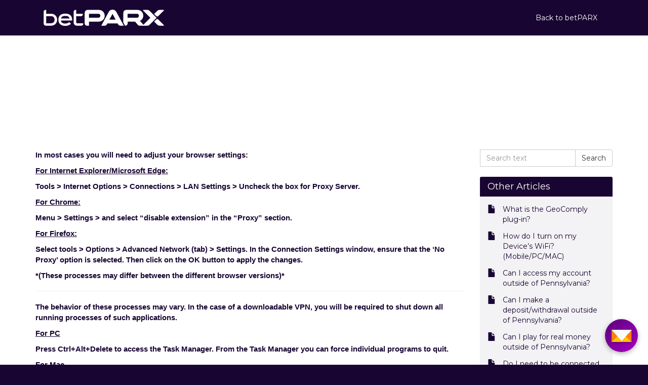

--- FILE ---
content_type: text/html; charset=UTF-8
request_url: https://helpcenter.pa.betparx.com/537989-How-do-I-disable-a-Proxy-or-Virtual-Privacy-Network-VPN-connection
body_size: 6763
content:
<!DOCTYPE html>
<html lang="en-US">
<head>
    <meta name="referrer" content="no-referrer">
	
    <meta charset="utf-8">
    <meta http-equiv="X-UA-Compatible" content="IE=edge">
    <meta name="viewport" content="width=device-width, initial-scale=1">
        <link rel="canonical" href="https://helpcenter.pa.betparx.com/537989-How-do-I-disable-a-Proxy-or-Virtual-Privacy-Network-VPN-connection" />            <link href="/themes/kb/montana/kb.css?v=5.60.2.20251221133221" rel="stylesheet" type="text/css"/>
            <link href="/static/webpack/liveagent-common-bundle/bundle.e3f8621f3498fb9699e2.css" rel="stylesheet" type="text/css"/>
        <link rel="stylesheet" href="index.php?type=css&v=5.60.2.20251221133221&c=1766388656&kbid=jrk1zcot" type="text/css">
            <script src="/static/webpack/liveagent-common-bundle/bundle-374aeb11714fdd5ecc49.esm.js" type="text/javascript" ></script>       
            <script src="/static/webpack/liveagent-common-bundle/stringutils-dfbf3ef97eb5478a04fc.esm.js" type="text/javascript" ></script>       
        <link rel="apple-touch-icon" href="/themes/kb/montana/img/apple-touch-icon.png" />
    <link type="image/x-icon" href="//paparxcasino.ladesk.com/scripts/file.php?view=Y&file=nkkpqbkysc79dqzss0wwr2l5iymw0zid" rel="shortcut icon" />
    <link type="image/x-icon" href="//paparxcasino.ladesk.com/scripts/file.php?view=Y&file=nkkpqbkysc79dqzss0wwr2l5iymw0zid" rel="icon" />    
    <link rel="mask-icon" href="/themes/kb/montana/img/kb-mask-icon.svg" color="#F6921E">
        <script type="text/javascript">
        (function(d, src, c) { var t=d.scripts[d.scripts.length - 1],s=d.createElement('script');s.id='la_x2s6df8d';s.async=true;s.src=src;s.onload=s.onreadystatechange=function(){var rs=this.readyState;if(rs&&(rs!='complete')&&(rs!='loaded')){return;}c(this);};t.parentElement.insertBefore(s,t.nextSibling);})(document,
'https://paparxcasino.ladesk.com/scripts/track.js',
function(e){});
    </script>       
            	<style>
    		@import url('https://fonts.googleapis.com/css2?family=Montserrat&display=swap');

@font-face {font-family: 'MADEOuterSansOutline-Bold';src: url('https://cdn.parxcasino.com/global/fonts/made-outer-sans-outline-bold.eot');src: url('https://cdn.parxcasino.com/global/fonts/made-outer-sans-outline-bold.eot?#iefix') format('embedded-opentype'),url('https://cdn.parxcasino.com/global/fonts/made-outer-sans-outline-bold.woff2') format('woff2'),url('https://cdn.parxcasino.com/global/fonts/made-outer-sans-outline-bold.woff') format('woff'),url('https://cdn.parxcasino.com/global/fonts/made-outer-sans-outline-bold.ttf') format('truetype'),url('https://cdn.parxcasino.com/global/fonts/made-outer-sans-outline-bold.svg#youworkforthem') format('svg');font-weight: normal;font-style: normal;}

@font-face {font-family: 'MADEOuterSans-Bold';src: url('https://cdn.parxcasino.com/global/fonts/made-outer-sans-bold.eot'); src: url('https://cdn.parxcasino.com/global/fonts/made-outer-sans-bold.eot?#iefix') format('embedded-opentype'),url('https://cdn.parxcasino.com/global/fonts/made-outer-sans-bold.woff2') format('woff2'),  url('https://cdn.parxcasino.com/global/fonts/made-outer-sans-bold.woff') format('woff'),url('https://cdn.parxcasino.com/global/fonts/made-outer-sans-bold.ttf') format('truetype'),url('https://cdn.parxcasino.com/global/fonts/made-outer-sans-bold.svg#youworkforthem') format('svg');font-weight: normal;font-style: normal;}

@font-face {font-family: 'MADEOuterSans-Medium';src: url('https://cdn.parxcasino.com/global/fonts/made-outer-sans-medium.eot');src: url('https://cdn.parxcasino.com/global/fonts/made-outer-sans-medium.eot?#iefix') format('embedded-opentype'),   url('https://cdn.parxcasino.com/global/fonts/made-outer-sans-medium.woff2') format('woff2'),url('https://cdn.parxcasino.com/global/fonts/made-outer-sans-medium.woff') format('woff'),url('https://cdn.parxcasino.com/global/fonts/made-outer-sans-medium.ttf') format('truetype'),url('https://cdn.parxcasino.com/global/fonts/made-outer-sans-medium.svg#youworkforthem') format('svg');font-weight: normal;font-style: normal;}

@font-face {font-family: 'MADEOuterSans-Light';src: url('https://cdn.parxcasino.com/global/fonts/made-outer-sans-light.eot');src: url('https://cdn.parxcasino.com/global/fonts/made-outer-sans-light.eot?#iefix') format('embedded-opentype'),url('https://cdn.parxcasino.com/global/fonts/made-outer-sans-light.woff2') format('woff2'),url('https://cdn.parxcasino.com/global/fonts/made-outer-sans-light.woff') format('woff'),url('https://cdn.parxcasino.com/global/fonts/made-outer-sans-light.ttf') format('truetype'),url('https://cdn.parxcasino.com/global/fonts/made-outer-sans-light.svg#youworkforthem') format('svg');font-weight: normal;font-style: normal;}

body {background: #FFFFFF;color:#190532;font-family:'Montserrat',"Helvetica Neue", Helvetica, Arial, sans-serif;}
a {color: #190532; text-decoration:none;}
a:hover,a:focus {color: #190532; text-decoration: underline;}
a:focus {outline: thin dotted;outline: 5px auto -webkit-focus-ring-color;outline-offset: -2px;}
h1,h3 {font-family:'MADEOuterSans-Medium',"Helvetica Neue", Helvetica, Arial, sans-serif !important;letter-spacing:-0.0em;word-spacing:-0.0em;}
p {font-family:'Montserrat',"Helvetica Neue", Helvetica, Arial, sans-serif !important;}
.navbar {background-color: rgba(25, 5, 50, 1.0);}
.navbar div {background-color: rgba(25, 5, 50, 1.0);}
.scrolled .navbar {position:fixed;background-color: rgba(25, 5, 50, 1.0);}
.nav>li>a:hover {background-color: rgba(255, 255, 255, 0.2);}

@media (max-width: 767px) {
 .navbar, .no-scrolled .navbar, .scrolled .navbar {background:#00AEEF;background-color: rgba(25, 5, 50,1.0);}
 .navbar-brand {width:200px !important;}
 .navbar-toggle {padding:19px 10px !important;}
.navbar {display: none;}
}

.scrolled #scroll-top {display: none!important;}
.navbar-nav > li > a {color:#ffffff;}
.navbar-brand {width:240px;}
.jumbotron h1 {letter-spacing: -0.0em !important;word-spacing: -0.0em !important;}
.navbar-toggle .icon-bar {background:#ffffff !important;}
.navbar-nav > li > a {color:#ffffff !important;}
.navbar-nav > li > a:hover {color:#ffffff !important;}

.category-box li a {color:#190532;}
.item-link:before {color:#190532;}
.category-box-title .category-link {color:#190532;}
.category-box-title:before {color:#190532;}

.panel {background-color: rgba(25, 5, 50, 0.05);border:0 !important;}
.list-group-item {background-color: rgba(25, 5, 50, 0);border:0 !important;}
.list-group-item:before {color:#190532;}
.panel-default > .panel-heading {background-color: rgba(25, 5, 50, 1.0);border:0 !important;color:#fff;}

a[href^="tel:"] {color: inherit;}

a.list-group-item:hover, button.list-group-item:hover, a.list-group-item:focus, button.list-group-item:focus{background-color: rgba(25, 5, 50, 0.05);}
a.list-group-item .list-group-item-heading, button.list-group-item .list-group-item-heading{color:#190532;}
a.list-group-item:hover, button.list-group-item:hover, a.list-group-item:focus, button.list-group-item:focus {color:rgba(25, 5, 50, 0.8);}
a.list-group-item, button.list-group-item {color:rgba(25, 5, 50, 0.8);}

.montana #menu-item-login, .montana #menu-item-mytickets {display:none;}

.navbar-toggle {display: none;}
    	</style>
        <title>How do I disable a Proxy or Virtual Privacy Network (VPN) connection?</title>        <meta property="og:url" content="https://helpcenter.pa.betparx.com/537989-How-do-I-disable-a-Proxy-or-Virtual-Privacy-Network-VPN-connection" />    <meta property="og:title" content="How do I disable a Proxy or Virtual Privacy Network (VPN) connection?" />    <meta property="og:description" content="In most cases you will need to adjust your browser settings:  For Internet Explorer/Microsoft Edge:  Tools &gt; Internet Options &gt; Connections &gt; LAN Settings &gt; Uncheck the box for Proxy Server.  For Chro" />    <meta property="og:type" content="article" />    <meta property="og:image" content="//paparxcasino.ladesk.com/scripts/file.php?view=Y&file=fdx8hg6q6vlv8elm2a9a8131od51fr49" />        
</head>
<body class="montana  page-article">
    <div id="top"></div>
	
                	<!-- BEGIN NAV -->
    <nav class="navbar">
        <div class="container">
            <a class="navbar-brand KBLogo" href="./"></a>
            <input class="menu-btn" type="checkbox" id="menu-btn"/>
            <label class="menu-icon" for="menu-btn">
                <span class="navicon"></span>
            </label>
            <div id="navbar" class="navbar-collapse">
                <ul id="menu-header-menu" class="nav navbar-nav">
                    <li id="menu-item-mytickets" class="menu-item">
                        <a href="my_tickets#My-Tickets">
                            <span class="glyphicon glyphicon-envelope" aria-hidden="true">My tickets</span>
                        </a>
                    </li>
                    <li id="menu-item-login" class="menu-item">
                        <a href="login">
                            <span class="glyphicon glyphicon-off" aria-hidden="true">Login</span>
                        </a>
                    </li>
                    <li id="" class="menu-item">
                        <a href="https://pa.betparx.com/casino">
                            <span class="" aria-hidden="false">Back to betPARX</span>
                        </a>
                    </li>
                </ul>
            </div>
        </div>
    </nav>
<!-- END NAV -->
    <!-- article -->
<div itemscope itemtype="https://schema.org/Article">
<div class="jumbotron inner-jumbotron jumbotron-inner-fix jumbotron-smaller">
  <div class="container inner-margin-top">
    <div class="row">
      <div class="col-md-12 col-sm-12" style="text-align:center">
        <h1 class="inner-header" itemprop="name">How do I disable a Proxy or Virtual Privacy Network (VPN) connection?</h1>
        <meta itemprop="author" content="betPARX Contact Center">
		<meta itemprop="headline" content="How do I disable a Proxy or Virtual Privacy Network (VPN) connection?">   
		<meta itemscope itemprop="mainEntityOfPage" itemType="https://schema.org/WebPage" itemid="https://helpcenter.pa.betparx.com/537989-How-do-I-disable-a-Proxy-or-Virtual-Privacy-Network-VPN-connection"/>
         <span itemprop="publisher" itemscope itemtype="https://schema.org/Organization">    	
    		<meta itemprop="name" content="betPARX Contact Center">
          <span itemscope itemprop="logo" itemtype="https://schema.org/ImageObject">
          	<meta itemprop="url" content="//paparxcasino.ladesk.com/scripts/file.php?view=Y&file=utiszggl4k9o6u0flms0jg6ti8isd4dd">
          	<meta itemprop="width" content="300px">
          	<meta itemprop="height" content="200px">
          </span>		
  		 </span>
        
                <!-- breadcrumbs -->
<p class="breadcrumbs" itemscope itemtype="https://schema.org/BreadcrumbList">
			<span itemprop="itemListElement" itemscope itemtype="https://schema.org/ListItem">
		    		<a itemprop="item" href="./" class="breadcrumb-link">
    			<span itemprop="name">Home</span>
    		</a>
    	    	   <meta itemprop="position" content="1" />
    	</span>
    	    	    <span class="breadcrumb-divider">&gt;</span>
    	 	 
			<span itemprop="itemListElement" itemscope itemtype="https://schema.org/ListItem">
		    		<a itemprop="item" href="https://helpcenter.pa.betparx.com/058679-Geo-Location" class="breadcrumb-link">
    			<span itemprop="name">Geo-Location</span>
    		</a>
            	   <meta itemprop="position" content="2" />
    	</span>
    	    	    <span class="breadcrumb-divider">&gt;</span>
    	 	 
		<span itemprop="itemListElement" itemscope itemtype="https://schema.org/ListItem">		
        <span itemprop="name">How do I disable a Proxy or Virtual Privacy Network (VPN) connection?</span>
		<meta itemprop="position" content="3" />							
	</span>
</p>      </div>
    </div>
  </div>
</div>
<div class="container article-page  margin-top margin-bottom">
  <div class="row">
  	<div class="col-md-9">	
   			<div class="article-content ArticleContent" itemprop="articleBody"><p><span class="text-big" style="font-family:Arial, Helvetica, sans-serif;"><strong>In most cases you will need to adjust your browser settings:</strong></span></p><p><span class="text-big" style="font-family:Arial, Helvetica, sans-serif;"><strong><u>For Internet Explorer/Microsoft Edge:</u></strong></span></p><p><span class="text-big" style="font-family:Arial, Helvetica, sans-serif;"><strong>Tools &gt; Internet Options &gt; Connections &gt; LAN Settings &gt; Uncheck the box for Proxy Server.</strong></span></p><p><span class="text-big" style="font-family:Arial, Helvetica, sans-serif;"><strong><u>For Chrome:</u></strong></span></p><p><span class="text-big" style="font-family:Arial, Helvetica, sans-serif;"><strong>Menu &gt; Settings &gt; and select “disable extension” in the “Proxy” section.</strong></span></p><p><span class="text-big" style="font-family:Arial, Helvetica, sans-serif;"><strong><u>For Firefox:</u></strong></span></p><p><span class="text-big" style="font-family:Arial, Helvetica, sans-serif;"><strong>Select tools &gt; Options &gt; Advanced Network (tab) &gt; Settings. In the Connection Settings window, ensure that the ‘No Proxy’ option is selected. Then click on the OK button to apply the changes.</strong></span></p><p><span class="text-big" style="font-family:Arial, Helvetica, sans-serif;"><strong>*(These processes may differ between the different browser versions)*&nbsp;</strong></span></p><hr><p><span class="text-big" style="font-family:Arial, Helvetica, sans-serif;"><strong>The behavior of these processes may vary. In the case of a downloadable VPN, you will be required to shut down all running processes of such applications.&nbsp;</strong></span></p><p><span class="text-big" style="font-family:Arial, Helvetica, sans-serif;"><strong><u>For PC</u></strong></span></p><p><span class="text-big" style="font-family:Arial, Helvetica, sans-serif;"><strong>Press Ctrl+Alt+Delete to access the Task Manager. From the Task Manager you can force individual programs to quit.</strong></span></p><p><span class="text-big" style="font-family:Arial, Helvetica, sans-serif;"><strong><u>For Mac</u></strong></span></p><p><span class="text-big" style="font-family:Arial, Helvetica, sans-serif;"><strong>Open the Activity Monitor in the Utilities folder of their Applications. From the Activity Monitor you can force individual programs to quit.</strong></span></p></div>    			
				<div class="Files">
					    			
    			</div>  
          <div class="ArticleInfo">          
          <span itemscope itemprop="image" itemtype="https://schema.org/ImageObject">
          	<meta itemprop="url" content="//paparxcasino.ladesk.com/scripts/file.php?view=Y&file=utiszggl4k9o6u0flms0jg6ti8isd4dd">
          	<meta itemprop="width" content="300px">
          	<meta itemprop="height" content="200px">
          </span>
                          <div class="ArticleUpdated" title="Oct 07, 2024, 10:22 AM">
                <span class="ArticleInfoLabel">Updated:</span> <span class="ArticleInfoValue"><time datetime="2024-10-07" itemprop="dateModified">Oct 07, 2024</time></span>
              </div>
                        <time datetime="2021-10-19" itemprop="datePublished"></time>
          </div>
		</div>			
		<div class="col-md-3">
				<!-- search_box -->
<div class="margin-bottom" itemscope itemtype="https://schema.org/WebSite">
	<meta itemprop="url" content="./" />    <form action="search" method="get" itemprop="potentialAction" itemscope itemtype="https://schema.org/SearchAction">
    	<div class="input-group">
    	<meta itemprop="target" content="search?q={q}"/>
        <input aria-label="Search text" title="Search text" placeholder="Search text" itemprop="query-input" type="text" name="q" value="" class="form-control SearchText" required>
        <input type="hidden" name="pid" value="1296">
        <input type="hidden" name="type" value="search">
        <input type="hidden" name="upid" value="">
      	<span class="input-group-btn">
        	<input class="btn btn-default btn-searchbox" type="submit" value="Search">
      	</span>
	    </div>
    </form>
</div>				<!-- right_other_articles -->
<div class="panel panel-default">
	<div class="panel-heading"><h4>Other Articles</h4></div>
  <ul class="panel-body list-group">
        <li class="list-group-item item-A"><a href="https://helpcenter.pa.betparx.com/317302-What-is-the-GeoComply-plug-in" class="article-link article-link-1324" title="What is the GeoComply plug-in?">
        <span class="TitleValue">What is the GeoComply plug-in?</span>
      </a></li>
        <li class="list-group-item item-A"><a href="https://helpcenter.pa.betparx.com/019131-How-do-I-turn-on-my-Devices-WiFi-MobilePCMAC" class="article-link article-link-1322" title="How do I turn on my Device’s WiFi? (Mobile/PC/MAC)">
        <span class="TitleValue">How do I turn on my Device’s WiFi? (Mobile/PC/MAC)</span>
      </a></li>
        <li class="list-group-item item-A"><a href="https://helpcenter.pa.betparx.com/533029-Can-I-access-my-account-outside-of-Pennsylvania" class="article-link article-link-1320" title="Can I access my account outside of Pennsylvania?">
        <span class="TitleValue">Can I access my account outside of Pennsylvania?</span>
      </a></li>
        <li class="list-group-item item-A"><a href="https://helpcenter.pa.betparx.com/461953-Can-I-make-a-depositwithdrawal-outside-of-Pennsylvania" class="article-link article-link-1318" title="Can I make a deposit/withdrawal outside of Pennsylvania?">
        <span class="TitleValue">Can I make a deposit/withdrawal outside of Pennsylvania?</span>
      </a></li>
        <li class="list-group-item item-A"><a href="https://helpcenter.pa.betparx.com/570883-Can-I-play-for-real-money-outside-of-Pennsylvania" class="article-link article-link-1316" title="Can I play for real money outside of Pennsylvania?">
        <span class="TitleValue">Can I play for real money outside of Pennsylvania?</span>
      </a></li>
        <li class="list-group-item item-A"><a href="https://helpcenter.pa.betparx.com/067083-Do-I-need-to-be-connected-to-the-internet-via-WiFi-to-be-located-Can-I-be-connected-to-the-internet-via-a-cable-wire" class="article-link article-link-1314" title="Do I need to be connected to the internet via WiFi to be located? Can I be connected to the internet via a cable wire?">
        <span class="TitleValue">Do I need to be connected to the internet via WiFi to be located? Can I be connected to the internet via a cable wire?</span>
      </a></li>
        <li class="list-group-item item-A"><a href="https://helpcenter.pa.betparx.com/443666-How-do-I-re-boot-my-WiFi-router" class="article-link article-link-1312" title="How do I re-boot my WiFi router?">
        <span class="TitleValue">How do I re-boot my WiFi router?</span>
      </a></li>
        <li class="list-group-item item-A"><a href="https://helpcenter.pa.betparx.com/811468-I-have-a-new-Verizon-Router-and-now-I-cant-geolocate-on-my-device-What-can-I-do" class="article-link article-link-1310" title="I have a new Verizon Router and now I can’t geolocate on my device. What can I do?">
        <span class="TitleValue">I have a new Verizon Router and now I can’t geolocate on my device. What can I do?</span>
      </a></li>
        <li class="list-group-item item-A"><a href="https://helpcenter.pa.betparx.com/861354-Why-is-my-accountnumber-blacklisted" class="article-link article-link-1308" title="Why is my account/number blacklisted?">
        <span class="TitleValue">Why is my account/number blacklisted?</span>
      </a></li>
        <li class="list-group-item item-A"><a href="https://helpcenter.pa.betparx.com/464140-I-have-a-RootedJailbroken-Mobile-Device-can-I-still-play" class="article-link article-link-1306" title="I have a Rooted/Jailbroken Mobile Device, can I still play?">
        <span class="TitleValue">I have a Rooted/Jailbroken Mobile Device, can I still play?</span>
      </a></li>
    </ul>
        <div class="panel-footer"><a href="https://helpcenter.pa.betparx.com/058679-Geo-Location" class="MoreLinkTitle">and 6 more ...</a></div>
  </div>
		</div>
	</div>
</div>
</div>
<script type="text/javascript">

    var searchId = document.location.hash.replace('#', '');
    var headTag = document.getElementsByTagName("head").item(0);
    var scriptTag = document.createElement("script");
    scriptTag.setAttribute("type", "text/javascript");
    scriptTag.setAttribute("src", "/track.php?id=1296&searchId="+searchId);
    headTag.appendChild(scriptTag);

</script>		<footer>
					<!-- BEGIN FOOTER HTML -->
<footer>
	<div class="footer-links">
		<div class="container">
			<div class="row">
				<div class="col-md-4 col-sm-6">
					<div class="product-desc">
						<h5>About<br/><br><ul></ul><br><span style="font-size:12px;color:rgba(255,255,255,0.8);">This site has been authorized by the State of Pennsylvania, Gaming Control Board for use by registered users physically present in Pennsylvania. ©2021 Greenwood Gaming & Entertainment, Inc. 2999 Street Road, Bensalem, PA 19020. This website utilizes United States Patent No. 8,821,296 dated September 2, 2014. PARX Casino License Number - 1239
</span></h5>
					</div>
				</div>
				<div class="col-md-4 col-sm-6">
					<div class="product-links">
						<h5>Contact<br/><br><ul></ul><br><span style="font-size:12px;color:rgba(255,255,255,0.8);">
<b>Chat Support:</b> Chat Support is available daily from 10am until Midnight EST<br><br><b>Phone Support:</b> Phone Support is available between the hours of 12:00 pm and 8:00 pm Eastern Time. To contact betPARX PA via phone, dial 1-833-472-7972<br><br><b>Email Support:</b> Customer Support can be reached via email at <a style="color: rgba(255,255,255,0.8);" href="mailto:pasupport@betparx.com?subject=betPARX Support Request">pasupport@betparx.com</a></span></h5>
					</div>
				</div>
				<div class="col-md-4 col-sm-6">
					<!-- right_popular_list -->
	<div class="popular-links">
		<h5>Most Popular Articles</h5>
									<ul>   
									<li><a href="https://helpcenter.pa.betparx.com/104561-Live-Chat-Support" class="article-link article-link-1238" title="Live Chat Support">Live Chat Support</a></li>
									<li><a href="https://helpcenter.pa.betparx.com/700275-Phone-Support" class="article-link article-link-1236" title="Phone Support">Phone Support</a></li>
									<li><a href="https://helpcenter.pa.betparx.com/814739-Email-Support" class="article-link article-link-1240" title="Email Support">Email Support</a></li>
									<li><a href="https://helpcenter.pa.betparx.com/270175-How-long-does-a-withdrawal-take" class="article-link article-link-1370" title="How long does a withdrawal take?">How long does a withdrawal take?</a></li>
									<li><a href="https://helpcenter.pa.betparx.com/087867-What-withdrawal-methods-are-available-and-how-do-I-initiate-a-withdrawal" class="article-link article-link-1372" title="What withdrawal methods are available and how do I initiate a withdrawal?">What withdrawal methods are available and how do I initiate a withdrawal?</a></li>
									<li><a href="https://helpcenter.pa.betparx.com/330107-How-do-I-use-my-Bonus-Spins" class="article-link article-link-1358" title="How do I use my Bonus Spins?">How do I use my Bonus Spins?</a></li>
									<li><a href="https://helpcenter.pa.betparx.com/724276-Tax-Documents" class="article-link article-link-4354" title="Tax Documents">Tax Documents</a></li>
									<li><a href="https://helpcenter.pa.betparx.com/210006-Why-didnt-I-get-my-bonus" class="article-link article-link-2310" title="Why didn&#039;t I get my bonus?">Why didn&#039;t I get my bonus?</a></li>
									<li><a href="https://helpcenter.pa.betparx.com/426833-How-do-I-change-my-Personal-Account-information" class="article-link article-link-1406" title="How do I change my Personal Account information?">How do I change my Personal Account information?</a></li>
									<li><a href="https://helpcenter.pa.betparx.com/785799-How-do-I-make-a-Cage-Withdrawal" class="article-link article-link-362" title="How do I make a Cage Withdrawal?">How do I make a Cage Withdrawal?</a></li>
								</ul>
						</div>

				</div>
			</div>
		</div>
	</div>
</footer>
<!-- END FOOTER HTML -->
					<div class="footer-container">
				<div class="container">
					<div class="AppBrandProductWidget" style="display:inline-block; vertical-align:middle; font-size:11px; font-weight:normal; color:inherit; line-height:16px; height:16px; white-space:nowrap;"><span class="AppBrandProductLabel" style="line-height:16px; vertical-align: middle; font-family:Arial,Verdana,san-serif; font-size:11px;  font-weight:normal; color:inherit;">Powered by</span> <a class="AppBrandProductLink" target="_blank" href="https://www.liveagent.com/help-desk-software/?utm_source=contactform&utm_medium=referral&utm_campaign=" title="Better customer service starts now" style="line-height:16px; vertical-align:middle; font-family:Arial,Verdana,san-serif; font-size:11px;  font-weight:normal; text-decoration:none; color:inherit"><object style="display:inline-block; opacity:0.7; line-height:16px; width:16px; height:16px; vertical-align:top;"><svg version="1.1" id="Layer_1" xmlns="http://www.w3.org/2000/svg" xmlns:xlink="http://www.w3.org/1999/xlink" x="0px" y="0px" width="16px" height="16px" viewBox="0 -9 16 16" enable-background="new 0 -9 16 16" xml:space="preserve"><g><path d="M2.445-0.419c0-0.487,0.248-1.564,1.167-1.564c0.772,0,1.158,0.506,1.158,1.519c0,1.093-0.386,1.64-1.158,1.64 C2.833,1.174,2.445,0.644,2.445-0.419z M8.414,4.338C7.496,5.432,6.44,6.669,5.083,6.667c0.513-0.71,0.872-1.568,1.141-2.455         c-3.305-0.524-5.765-2.51-5.765-4.881c0-1.152,0.813-3.455,3.462-3.455c2.167,0,3.718,1.729,3.718,3.697 c0,1.506-0.705,2.045-1.106,2.045c-0.467,0-0.7-0.336-0.7-1.008v-3.458H4.831v0.309C4.534-2.82,4.128-2.96,3.612-2.96 c-1.921,0-2.235,1.927-2.235,2.541c0,0.826,0.431,2.571,2.235,2.571c0.587,0,1.066-0.201,1.438-0.602    c0.306,0.688,0.8,1.03,1.483,1.03c0.849,0,2.069-0.714,2.069-3.007c0-3.368-3.049-4.702-4.082-4.702 c5.584-1.76,10.939,1.016,10.939,4.459C15.459,2,12.344,4.181,8.414,4.338z"/></g></svg></object><b class='AppBrandProductName'>betPARX</b></a></div>
				</div>
			</div>
		</footer>
	<a href="#top" id="scroll-top"><span class="glyphicon glyphicon-chevron-up"></span></a>
    <script src="/themes/kb/montana/js/fixedmenu.js?v=5.60.2.20251221133221"></script>
    <script type="text/javascript">
(function(d, src, c) { var t=d.scripts[d.scripts.length - 1],s=d.createElement('script');s.id='la_x2s6df8d';s.async=true;s.src=src;s.onload=s.onreadystatechange=function(){var rs=this.readyState;if(rs&&(rs!='complete')&&(rs!='loaded')){return;}c(this);};t.parentElement.insertBefore(s,t.nextSibling);})(document,
'https://paparxcasino.ladesk.com/scripts/track.js',
function(e){ LiveAgent.createButton('itxa271h', e); });
</script>
</body>
</html>

--- FILE ---
content_type: text/html; charset=utf-8
request_url: https://paparxcasino.ladesk.com/scripts/generateWidget.php?v=5.60.2.20251221133221&t=1768972405&cwid=itxa271h
body_size: 12872
content:
<!DOCTYPE html>
<html lang="en-US">
    <head>
        <meta http-equiv="content-type" content="text/html; charset=utf-8"/>
        <meta http-Equiv="Cache-Control" Content="no-cache"/>
        <meta http-Equiv="Pragma" Content="no-cache"/>
        <meta http-Equiv="Expires" Content="0"/>
        <meta name="robots" content="none"/>
        <meta name="referrer" content="no-referrer">
        <meta name="viewport" content="width=device-width, initial-scale=1, maximum-scale=1">
        <title></title>
                    <link href="/themes/contact/ascent/contact.css?v=5.60.2.20251221133221" rel="stylesheet" type="text/css"/>
                    <link href="/static/webpack/liveagent-common-bundle/bundle.e3f8621f3498fb9699e2.css" rel="stylesheet" type="text/css"/>
                                            <style>
                    .ContactHeader {height:125px;}
.ContactBody {top:125px;}

  .CloseButton {background:url('/themes/contact/_common_templates/img/form-cross-black.svg') no-repeat; opacity:0.6; background-size:contain;}
  .CloseButton:hover {opacity:0.9;}
body {font-family:"Lucida grande","Lucida Sans Unicode",Arial, Verdana;}
input, textarea {font-family:Arial,Verdana,Helvetica,Geneva,sans-serif;}
.SuggestionVotesBox .Status {font-family:Arial,Verdana;}body::-webkit-scrollbar {
    -webkit-appearance: none;
    width: 12px;
    height: 12px;
    border-radius: 10px;
    background-color: rgba(200, 200, 200, 0.3);
    -webkit-box-shadow: inset 1px 1px 2px rgba(0, 0, 0, 0.25), inset 0 -1px 0 rgba(0, 0, 0, 0.07);
}
body::-webkit-scrollbar-thumb {
    background-color: rgba(0, 0, 0, 0.2);
    border-radius: 10px;
    -webkit-box-shadow: 0 1px 2px rgba(0, 0, 0, 0.1);
}
body::-webkit-scrollbar-button {
    width: 0;
    height: 0;
    display: none;
}
body::-webkit-scrollbar-corner {
    background-color: transparent;
}

.Button.Send:before,
.Button.Chat:before,
.Button.Call:before {
    content: url('data:image/svg+xml,%3Csvg%20xmlns%3D%22http%3A%2F%2Fwww.w3.org%2F2000%2Fsvg%22%20xmlns%3Axlink%3D%22http%3A%2F%2Fwww.w3.org%2F1999%2Fxlink%22%20x%3D%220px%22%20y%3D%220px%22%0A%09%20viewBox%3D%220%200%20100%20100%22%20enable-background%3D%22new%200%200%20100%20100%22%20xml%3Aspace%3D%22preserve%22%3E%0A%3Cstyle%20type%3D%22text%2Fcss%22%3E%0A%09.st0%7Bfill%3A%235A0078%3B%7D%0A%3C%2Fstyle%3E%09%20%0A%3Cpolygon%20class%3D%22st0%22%20points%3D%2235.1%2C37.2%2035.1%2C47.2%2056.4%2C50%2035.1%2C52.8%2035.1%2C62.8%2064.9%2C50%20%22%2F%3E%0A%3C%2Fsvg%3E');
    border-color:#5A0078;
}

.Button.Send:after,
.Button.Chat:after,
.Button.Call:after {
    background: #5A0078;
    content: url('/themes/contact/ascent/img/form-arrow-send.svg');
}

.Button.SuccessCloseButton:before {
    content: url('data:image/svg+xml,%3Csvg%20xmlns%3D%22http%3A%2F%2Fwww.w3.org%2F2000%2Fsvg%22%20xmlns%3Axlink%3D%22http%3A%2F%2Fwww.w3.org%2F1999%2Fxlink%22%20x%3D%220px%22%20y%3D%220px%22%0A%09%20viewBox%3D%220%200%2016%2016%22%20style%3D%22enable-background%3Anew%200%200%2016%2016%3B%22%20xml%3Aspace%3D%22preserve%22%3E%0A%3Cstyle%20type%3D%22text%2Fcss%22%3E%0A%09.st0%7Bfill%3A%235A0078%3B%7D%0A%3C%2Fstyle%3E%0A%3Cg%3E%0A%09%3Cpath%20class%3D%22st0%22%20d%3D%22M16%2C1.6L14.4%2C0L8%2C6.4L1.6%2C0L0%2C1.6L6.4%2C8L0%2C14.4L1.6%2C16L8%2C9.6l6.4%2C6.4l1.6-1.6L9.6%2C8L16%2C1.6z%22%2F%3E%0A%3C%2Fg%3E%0A%3C%2Fsvg%3E');
}

.Button.SuccessCloseButton:after {
    background: #5A0078;
    content: url('data:image/svg+xml,%3Csvg%20xmlns%3D%22http%3A%2F%2Fwww.w3.org%2F2000%2Fsvg%22%20xmlns%3Axlink%3D%22http%3A%2F%2Fwww.w3.org%2F1999%2Fxlink%22%20x%3D%220px%22%20y%3D%220px%22%0A%09%20viewBox%3D%220%200%2016%2016%22%20style%3D%22enable-background%3Anew%200%200%2016%2016%3B%22%20xml%3Aspace%3D%22preserve%22%3E%0A%3Cstyle%20type%3D%22text%2Fcss%22%3E%0A%09.st0%7Bfill%3A%23ffffff%3B%7D%0A%3C%2Fstyle%3E%0A%3Cg%3E%0A%09%3Cpath%20class%3D%22st0%22%20d%3D%22M16%2C1.6L14.4%2C0L8%2C6.4L1.6%2C0L0%2C1.6L6.4%2C8L0%2C14.4L1.6%2C16L8%2C9.6l6.4%2C6.4l1.6-1.6L9.6%2C8L16%2C1.6z%22%2F%3E%0A%3C%2Fg%3E%0A%3C%2Fsvg%3E');
}

.spaceShadow {
	background: #5A0078;
	background: -webkit-linear-gradient(bottom left,#5A0078,#A700C4);
	background: -o-linear-gradient(right top,#5A0078,#A700C4);
	background: -moz-linear-gradient(right top,#5A0078,#A700C4);
	background: linear-gradient(to right top,#5A0078,#A700C4);
	
}
.CloseButton:after {
	background: url('data:image/svg+xml,%3Csvg%20xmlns%3D%22http%3A%2F%2Fwww.w3.org%2F2000%2Fsvg%22%20xmlns%3Axlink%3D%22http%3A%2F%2Fwww.w3.org%2F1999%2Fxlink%22%20x%3D%220px%22%20y%3D%220px%22%0A%09%20viewBox%3D%220%200%2016%2016%22%20style%3D%22enable-background%3Anew%200%200%2016%2016%3B%22%20xml%3Aspace%3D%22preserve%22%3E%0A%3Cstyle%20type%3D%22text%2Fcss%22%3E%0A%09.st0%7Bfill%3A%23FFFFFF%3B%7D%0A%3C%2Fstyle%3E%0A%3Cg%3E%0A%09%3Cpath%20class%3D%22st0%22%20d%3D%22M16%2C1.6L14.4%2C0L8%2C6.4L1.6%2C0L0%2C1.6L6.4%2C8L0%2C14.4L1.6%2C16L8%2C9.6l6.4%2C6.4l1.6-1.6L9.6%2C8L16%2C1.6z%22%2F%3E%0A%3C%2Fg%3E%0A%3C%2Fsvg%3E') no-repeat center center / contain;
}
.InputFileView .DiscardButton {
	background: url('data:image/svg+xml,%3Csvg%20xmlns%3D%22http%3A%2F%2Fwww.w3.org%2F2000%2Fsvg%22%20xmlns%3Axlink%3D%22http%3A%2F%2Fwww.w3.org%2F1999%2Fxlink%22%20x%3D%220px%22%20y%3D%220px%22%0A%09%20viewBox%3D%220%200%2016%2016%22%20style%3D%22enable-background%3Anew%200%200%2016%2016%3B%22%20xml%3Aspace%3D%22preserve%22%3E%0A%3Cstyle%20type%3D%22text%2Fcss%22%3E%0A%09.st0%7Bfill%3A%23FFFFFF%3B%7D%0A%3C%2Fstyle%3E%0A%3Cg%3E%0A%09%3Cpath%20class%3D%22st0%22%20d%3D%22M16%2C1.6L14.4%2C0L8%2C6.4L1.6%2C0L0%2C1.6L6.4%2C8L0%2C14.4L1.6%2C16L8%2C9.6l6.4%2C6.4l1.6-1.6L9.6%2C8L16%2C1.6z%22%2F%3E%0A%3C%2Fg%3E%0A%3C%2Fsvg%3E') no-repeat center center / contain;
}
.g-ListBoxButton {
	background: url('data:image/svg+xml,%3Csvg%20xmlns%3D%22http%3A%2F%2Fwww.w3.org%2F2000%2Fsvg%22%20xmlns%3Axlink%3D%22http%3A%2F%2Fwww.w3.org%2F1999%2Fxlink%22%20x%3D%220px%22%20y%3D%220px%22%0A%09%20viewBox%3D%220%200%2016%2016%22%20enable-background%3D%22new%200%200%2016%2016%22%20xml%3Aspace%3D%22preserve%22%3E%0A%3Cg%3E%0A%09%3Cpolygon%20fill%3D%22%23FFFFFF%22%20points%3D%220%2C4%208%2C12%2016%2C4%20%09%22%2F%3E%0A%3C%2Fg%3E%0A%3C%2Fsvg%3E') no-repeat;
}
.KbSidePanel-icon, .PopupPanelClose {
	background: url('data:image/svg+xml,%3Csvg%20xmlns%3D%22http%3A%2F%2Fwww.w3.org%2F2000%2Fsvg%22%20xmlns%3Axlink%3D%22http%3A%2F%2Fwww.w3.org%2F1999%2Fxlink%22%20x%3D%220px%22%20y%3D%220px%22%0A%09%20viewBox%3D%220%200%2016%2016%22%20enable-background%3D%22new%200%200%2016%2016%22%20xml%3Aspace%3D%22preserve%22%3E%0A%3Cg%20opacity%3D%220.5%22%3E%0A%09%3Cpath%20fill%3D%22%23FFFFFF%22%20d%3D%22M12.8%2C1.6L11.2%2C0l-8%2C8l8%2C8l1.6-1.6L6.4%2C8L12.8%2C1.6z%22%2F%3E%0A%3C%2Fg%3E%0A%3C%2Fsvg%3E') no-repeat center center;
}
.PopupPanelClose:hover{background-position: center center}
.PopOutButton {
	background:url('data:image/svg+xml,%3Csvg%20version%3D%221.1%22%20id%3D%22Layer_1%22%20xmlns%3D%22http%3A%2F%2Fwww.w3.org%2F2000%2Fsvg%22%20xmlns%3Axlink%3D%22http%3A%2F%2Fwww.w3.org%2F1999%2Fxlink%22%20x%3D%220px%22%20y%3D%220px%22%0A%09%20viewBox%3D%220%200%2016%2016%22%20enable-background%3D%22new%200%200%2016%2016%22%20xml%3Aspace%3D%22preserve%22%3E%0A%3Cstyle%3E%0A%20.st0%20%7Bfill%3A%23FFFFFF%7D%0A%3C%2Fstyle%3E%0A%3Cg%3E%0A%09%3Cpath%20class%3D%22st0%22%20d%3D%22M13.8%2C13.4H2.6V2.2h5.6V0.6H2.6C1.7%2C0.6%2C1%2C1.3%2C1%2C2.2v11.2C1%2C14.3%2C1.7%2C15%2C2.6%2C15h11.2c0.9%2C0%2C1.6-0.7%2C1.6-1.6V7.8h-1.6V13.4z%0A%09%09%20M9.8%2C0.6v1.6h2.9L4.8%2C10L6%2C11.2l7.8-7.8v2.9h1.6V0.6H9.8z%20M9.8%2C0.6%22%2F%3E%0A%3C%2Fg%3E%0A%3C%2Fsvg%3E') no-repeat center center;
}
.PopOutButton:hover {background-position: center center}

.E_KbArticleBody {font-size: 14px;margin:0;color:#fff}
.KBPadding {padding: 20px 50px; word-wrap: break-word;}

.KbResult:hover {
	background-color: #5A0078;
	border-top: 1px solid #5A0078;
	border-bottom: 1px solid #5A0078;
}
#kbCounter {background: #5A0078; color: #fff}
.Kb-counterWithKb {border-color:#5A0078;}
.Kb-counterWithKb:before {background: url('data:image/svg+xml,%3Csvg%20xmlns%3D%22http%3A%2F%2Fwww.w3.org%2F2000%2Fsvg%22%20xmlns%3Axlink%3D%22http%3A%2F%2Fwww.w3.org%2F1999%2Fxlink%22%20x%3D%220px%22%20y%3D%220px%22%0A%09%20viewBox%3D%220%200%2016%2016%22%20style%3D%22enable-background%3Anew%200%200%2016%2016%3B%22%20xml%3Aspace%3D%22preserve%22%3E%0A%3Cstyle%20type%3D%22text%2Fcss%22%3E%0A%09.st0%7Bfill%3A%235A0078%3B%7D%0A%3C%2Fstyle%3E%0A%3Cg%3E%0A%09%3Cg%3E%0A%09%09%3Cpath%20class%3D%22st0%22%20d%3D%22M2.9%2C8.8v2.9L8%2C14.5l5.1-2.7V8.8L8%2C11.7L2.9%2C8.8z%20M8%2C1.5L0%2C5.8l8%2C4.3l6.5-3.6v5.1H16V5.8L8%2C1.5z%22%2F%3E%0A%09%3C%2Fg%3E%0A%3C%2Fg%3E%0A%3C%2Fsvg%3E') no-repeat center center;}
.g-ListBoxPopup .g-TableRow, 
.ContentPanel .DataPanel {color:#5A0078; background: #fff}
.g-ListBoxPopup .g-TableRow-focused, 
.g-ListBoxPopup .g-TableRow-focused:first-child {color: #FFF; background: #5A0078 !important}
.g-ListBoxPopup {border-color: #fff;background: #fff;}
.g-ListBoxPopup .g-TableRow {border-color: rgba(255,255,255,0.5)}
/*img {max-width: 100%;height: auto}*/
.Avatar.AvatarUnknown {background:url('data:image/svg+xml,%3Csvg%20xmlns%3D%22http%3A%2F%2Fwww.w3.org%2F2000%2Fsvg%22%20xmlns%3Axlink%3D%22http%3A%2F%2Fwww.w3.org%2F1999%2Fxlink%22%20x%3D%220px%22%20y%3D%220px%22%0A%09%20viewBox%3D%220%200%2016%2016%22%20style%3D%22enable-background%3Anew%200%200%2016%2016%3B%22%20xml%3Aspace%3D%22preserve%22%3E%0A%20%3Cstyle%20type%3D%22text%2Fcss%22%3E%0A%09.st0%7Bfill%3A%23FFFFFF%7D%09%0A%3C%2Fstyle%3E%0A%3Cg%3E%0A%09%3Cpath%20class%3D%22st0%22%20d%3D%22M15.5%2C14.8l-0.7-2.5c0-0.1-0.1-0.1-0.1-0.1c-0.4-1.4-1.6-2.4-2.9-2.8l-0.2%2C0c-0.3-0.1-0.7%2C0-0.9%2C0.3%0A%09%09C10%2C10.4%2C9%2C10.5%2C8%2C10.5c-1%2C0-2-0.1-2.7-0.9C5%2C9.3%2C4.7%2C9.2%2C4.4%2C9.3L4.1%2C9.4c-1.1%2C0.3-1.9%2C0.9-2.5%2C1.8l-0.3%2C0.7%0A%09%09c-0.1%2C0.1-0.1%2C0.2-0.1%2C0.4l-0.7%2C2.5c-0.1%2C0.3%2C0%2C0.6%2C0.2%2C0.8C0.8%2C15.9%2C1.1%2C16%2C1.4%2C16h13.2c0.3%2C0%2C0.6-0.1%2C0.8-0.4%0A%09%09C15.6%2C15.4%2C15.6%2C15.1%2C15.5%2C14.8z%22%2F%3E%0A%09%3Cpath%20class%3D%22st0%22%20d%3D%22M8.1%2C9.3c2%2C0%2C3.9-2.5%2C3.9-5.4c0%2C0%2C0%2C0%2C0-0.1C12%2C1.7%2C10.3%2C0%2C8.1%2C0C6.7%2C0%2C5.5%2C0.7%2C4.9%2C1.8L4.5%2C2.4c-0.2%2C0.5-0.3%2C1-0.3%2C1.5%0A%09%09c0%2C0%2C0%2C0%2C0%2C0.1C4.3%2C6.9%2C6%2C9.3%2C8.1%2C9.3z%20M11.3%2C3.9C11.3%2C3.9%2C11.3%2C3.9%2C11.3%2C3.9c0%2C2.6-1.5%2C4.8-3.2%2C4.8c-1.6%2C0-3.1-2-3.2-4.5%0A%09%09c0.4%2C0.1%2C0.9%2C0.1%2C1.3%2C0.1c0.7%2C0%2C1.3-0.1%2C1.9-0.3C8.6%2C3.8%2C9%2C3.4%2C9.3%2C3c0.4%2C0.4%2C1%2C0.6%2C1.5%2C0.6c0.1%2C0%2C0.3%2C0%2C0.4-0.1%0A%09%09C11.3%2C3.7%2C11.3%2C3.8%2C11.3%2C3.9z%22%2F%3E%0A%3C%2Fg%3E%0A%3C%2Fsvg%3E') no-repeat center center;}
.FilePreview:before {background:url('data:image/svg+xml,%3Csvg%20xmlns%3D%22http%3A%2F%2Fwww.w3.org%2F2000%2Fsvg%22%20xmlns%3Axlink%3D%22http%3A%2F%2Fwww.w3.org%2F1999%2Fxlink%22%20x%3D%220px%22%20y%3D%220px%22%0A%09%20viewBox%3D%220%200%2016%2016%22%20style%3D%22enable-background%3Anew%200%200%2016%2016%3B%22%20xml%3Aspace%3D%22preserve%22%3E%0A%3Cstyle%20type%3D%22text%2Fcss%22%3E%0A%20%20.st0%20%7Bfill%3A%23FFFFFF%7D%0A%3C%2Fstyle%3E%0A%3Cg%3E%0A%09%3Cpath%20class%3D%22st0%22%20d%3D%22M14.5%2C5.1L14.5%2C5.1c0%2C0%2C0-0.1%2C0-0.1c0%2C0%2C0%2C0%2C0%2C0c0%2C0-0.1-0.1-0.1-0.1L9.6%2C0.2c0%2C0-0.1-0.1-0.1-0.1c0%2C0%2C0%2C0%2C0%2C0%0A%09%09C9.4%2C0%2C9.3%2C0%2C9.2%2C0H2.1C1.8%2C0%2C1.5%2C0.3%2C1.5%2C0.6v14.8c0%2C0.3%2C0.3%2C0.6%2C0.6%2C0.6h11.8c0.3%2C0%2C0.6-0.3%2C0.6-0.6V5.3%0A%09%09C14.5%2C5.2%2C14.5%2C5.2%2C14.5%2C5.1L14.5%2C5.1z%20M12.5%2C4.7H9.8V2l1.4%2C1.4L12.5%2C4.7z%20M2.7%2C14.8V1.2h6v4.1c0%2C0.3%2C0.3%2C0.6%2C0.6%2C0.6h4.1v9H2.7z%0A%09%09%20M2.7%2C14.8%22%2F%3E%0A%3C%2Fg%3E%0A%3C%2Fsvg%3E') no-repeat center center;}
.DepartmentOffline .AcceptIcon:before {background: url('data:image/svg+xml,%3Csvg%20xmlns%3D%22http%3A%2F%2Fwww.w3.org%2F2000%2Fsvg%22%20xmlns%3Axlink%3D%22http%3A%2F%2Fwww.w3.org%2F1999%2Fxlink%22%20x%3D%220px%22%20y%3D%220px%22%0A%09%20viewBox%3D%220%200%2016%2011.7%22%20xml%3Aspace%3D%22preserve%22%3E%0A%3Cstyle%20type%3D%22text%2Fcss%22%3E.st0%20%7Bfill%3A%235A0078%7D%3C%2Fstyle%3E%0A%3Cg%3E%0A%09%09%3Cpath%20class%3D%22st0%22%20d%3D%22M16%2C10.8c0-0.1%2C0-0.1%2C0-0.2V1.1c0-0.1%2C0-0.2%2C0-0.2l-5.5%2C4.9L16%2C10.8z%22%2F%3E%0A%09%09%3Cpath%20class%3D%22st0%22%20d%3D%22M8%2C8.1L6.4%2C6.7l-5.6%2C5h14.3l-5.6-5L8%2C8.1z%22%2F%3E%0A%09%09%3Cpath%20class%3D%22st0%22%20d%3D%22M0.9%2C0L8%2C6.4L15.1%2C0h-0.1H0.9L0.9%2C0z%22%2F%3E%0A%09%09%3Cpath%20class%3D%22st0%22%20d%3D%22M0%2C0.9C0%2C1%2C0%2C1.1%2C0%2C1.1v9.4c0%2C0.1%2C0%2C0.1%2C0%2C0.2l5.5-4.9L0%2C0.9z%22%2F%3E%0A%3C%2Fg%3E%0A%3C%2Fsvg%3E') no-repeat;}
.DepartmentOnline .AcceptIcon:before {background: url('data:image/svg+xml,%3Csvg%20xmlns%3D%22http%3A%2F%2Fwww.w3.org%2F2000%2Fsvg%22%20xmlns%3Axlink%3D%22http%3A%2F%2Fwww.w3.org%2F1999%2Fxlink%22%20x%3D%220px%22%20y%3D%220px%22%0A%09%20viewBox%3D%220%200%2016%2016%22%20xml%3Aspace%3D%22preserve%22%3E%0A%3Cstyle%20type%3D%22text%2Fcss%22%3E%0A%09.st0%7Bfill%3A%235A0078%3B%7D%0A%3C%2Fstyle%3E%0A%3Cg%3E%0A%09%3Cg%3E%0A%09%09%3Cpath%20class%3D%22st0%22%20d%3D%22M15.2%2C3.2h-1.6v7.2H3.2V12c0%2C0.4%2C0.3%2C0.8%2C0.7%2C0.8H4h8.8L16%2C16V4C16%2C3.6%2C15.7%2C3.2%2C15.2%2C3.2%0A%09%09%09C15.3%2C3.2%2C15.2%2C3.2%2C15.2%2C3.2z%20M12%2C8V0.8C12%2C0.4%2C11.7%2C0%2C11.3%2C0h-0.1H0.8C0.4%2C0%2C0%2C0.3%2C0%2C0.7v0.1V12l3.2-3.2h8C11.6%2C8.8%2C12%2C8.5%2C12%2C8%0A%09%09%09C12%2C8.1%2C12%2C8%2C12%2C8z%22%2F%3E%0A%09%3C%2Fg%3E%0A%3C%2Fg%3E%0A%3C%2Fsvg%3E') no-repeat;}
.DepartmentOffline.g-TableRow-focused .AcceptIcon:before {background: url('data:image/svg+xml,%3Csvg%20xmlns%3D%22http%3A%2F%2Fwww.w3.org%2F2000%2Fsvg%22%20xmlns%3Axlink%3D%22http%3A%2F%2Fwww.w3.org%2F1999%2Fxlink%22%20x%3D%220px%22%20y%3D%220px%22%0A%09%20viewBox%3D%220%200%2016%2011.7%22%20xml%3Aspace%3D%22preserve%22%3E%0A%3Cstyle%20type%3D%22text%2Fcss%22%3E.st0%20%7Bfill%3A%23FFFFFF%7D%3C%2Fstyle%3E%0A%3Cg%3E%0A%09%09%3Cpath%20class%3D%22st0%22%20d%3D%22M16%2C10.8c0-0.1%2C0-0.1%2C0-0.2V1.1c0-0.1%2C0-0.2%2C0-0.2l-5.5%2C4.9L16%2C10.8z%22%2F%3E%0A%09%09%3Cpath%20class%3D%22st0%22%20d%3D%22M8%2C8.1L6.4%2C6.7l-5.6%2C5h14.3l-5.6-5L8%2C8.1z%22%2F%3E%0A%09%09%3Cpath%20class%3D%22st0%22%20d%3D%22M0.9%2C0L8%2C6.4L15.1%2C0h-0.1H0.9L0.9%2C0z%22%2F%3E%0A%09%09%3Cpath%20class%3D%22st0%22%20d%3D%22M0%2C0.9C0%2C1%2C0%2C1.1%2C0%2C1.1v9.4c0%2C0.1%2C0%2C0.1%2C0%2C0.2l5.5-4.9L0%2C0.9z%22%2F%3E%0A%3C%2Fg%3E%0A%3C%2Fsvg%3E') no-repeat;}
.DepartmentOnline.g-TableRow-focused .AcceptIcon:before {background: url('data:image/svg+xml,%3Csvg%20xmlns%3D%22http%3A%2F%2Fwww.w3.org%2F2000%2Fsvg%22%20xmlns%3Axlink%3D%22http%3A%2F%2Fwww.w3.org%2F1999%2Fxlink%22%20x%3D%220px%22%20y%3D%220px%22%0A%09%20viewBox%3D%220%200%2016%2016%22%20xml%3Aspace%3D%22preserve%22%3E%0A%3Cstyle%20type%3D%22text%2Fcss%22%3E%0A%09.st0%7Bfill%3A%23FFFFFF%3B%7D%0A%3C%2Fstyle%3E%0A%3Cg%3E%0A%09%3Cg%3E%0A%09%09%3Cpath%20class%3D%22st0%22%20d%3D%22M15.2%2C3.2h-1.6v7.2H3.2V12c0%2C0.4%2C0.3%2C0.8%2C0.7%2C0.8H4h8.8L16%2C16V4C16%2C3.6%2C15.7%2C3.2%2C15.2%2C3.2%0A%09%09%09C15.3%2C3.2%2C15.2%2C3.2%2C15.2%2C3.2z%20M12%2C8V0.8C12%2C0.4%2C11.7%2C0%2C11.3%2C0h-0.1H0.8C0.4%2C0%2C0%2C0.3%2C0%2C0.7v0.1V12l3.2-3.2h8C11.6%2C8.8%2C12%2C8.5%2C12%2C8%0A%09%09%09C12%2C8.1%2C12%2C8%2C12%2C8z%22%2F%3E%0A%09%3C%2Fg%3E%0A%3C%2Fg%3E%0A%3C%2Fsvg%3E') no-repeat;}

                </style>
                                        <script src="/static/webpack/liveagent-common-bundle/bundle-374aeb11714fdd5ecc49.esm.js" type="text/javascript" ></script>       
                    <script src="/static/webpack/liveagent-common-bundle/stringutils-dfbf3ef97eb5478a04fc.esm.js" type="text/javascript" ></script>       
                        <script type="text/javascript">
            window.LiveAgentTrackerXD=function(){var e,r,t="LA_POSTMESSAGE",n=1,a=this;return{postMessage:function(e,r,s){if(r){"string"==typeof e&&(e=[e]);var o=t+JSON.stringify(e);s=s||parent,a.postMessage?s.postMessage(o,"*"):s.location=r.replace(/#.*$/,"")+"#"+ +new Date+n+++"&"+o}},receiveMessage:function(n){var s=function(e){try{if(e.data.toString().substr(0,14)!==t)return;var r=e.data.slice(14),a=function(e){var r=e.match(/:\/\/(www[0-9]?\.)?(.[^/:]+)/i);return null!=r&&r.length>2&&"string"==typeof r[2]&&r[2].length>0?r[2]:null},s=new Array;void 0!==n.serverUrl&&null!==n.serverUrl&&""!==n.serverUrl&&s.push(a(n.serverUrl)),void 0!==n.tracker&&null!==n.tracker&&void 0!==n.tracker.url&&null!==n.tracker.url&&""!==n.tracker.url&&s.push(a(n.tracker.url));try{var o=JSON.parse(r,function(e,r){if("string"!=typeof r&&"number"!=typeof r&&!Array.isArray(r))throw new TypeError("Unsupported type");return r})}catch(e){return}(Array.isArray(o)&&0==s.length||-1!=s.indexOf(a(e.origin)))&&n.action.apply(n,o)}catch(e){console.log(e)}};a.postMessage?a.addEventListener?a[s?"addEventListener":"removeEventListener"]("message",s,!1):a[s?"attachEvent":"detachEvent"]("onmessage",s):(e&&clearInterval(e),e=null,s&&(e=setInterval(function(){var e=document.location.hash;e!==r&&(re=/^#?\d+&/,re.test(e)&&(s({data:e.replace(re,"")}),document.location.hash=""),r=document.location.hash)},100)))},receiveMessageFun:function(n){var s=function(e){try{if(e.data.toString().substr(0,14)!==t)return;var r=e.data.slice(14);try{var a=JSON.parse(r,function(e,r){if("string"!=typeof r&&"number"!=typeof r&&!Array.isArray(r))throw new TypeError("Unsupported type");return r})}catch(e){return}n.apply(n,a)}catch(e){console.log(e)}};a.postMessage?a.addEventListener?a[s?"addEventListener":"removeEventListener"]("message",s,!1):a[s?"attachEvent":"detachEvent"]("onmessage",s):(e&&clearInterval(e),e=null,s&&(e=setInterval(function(){var e=document.location.hash;e!==r&&(re=/^#?\d+&/,re.test(e)&&(s({data:e.replace(re,"")}),document.location.hash=""),r=document.location.hash)},100)))}}}();
        </script>       
            
        <script type="text/javascript">window["3883f8ac9f9b3d8fe1ba3589dfc978de"]="[[\"name\",\"value\"],[\"theme\",\"ascent\"],[\"langCode\",\"en-US\"],[\"title\",\"\"]]";window["d33b61743e1143c00f63cf4ed99de2ab"]="[[\"code\",\"value\"],[\"isStillSetDefaultBranding\",\"N\"],[\"date_time_format\",\"MM\\/d\\/yyyy HH:mm:ss\"],[\"programVersion\",\"5.60.2.20251221133221\"],[\"thousandsseparator\",\" \"],[\"decimalseparator\",\".\"],[\"dateformat\",\"MM\\/dd\\/yyyy\"],[\"timeformat\",\"HH:mm:ss\"],[\"shorttimeformat\",\"HH:mm\"],[\"serverPort\",\"\"],[\"agentPanelUrl\",\"https:\\/\\/paparxcasino.ladesk.com\\/agent\\/\"],[\"post_max_size\",205520896],[\"upload_max_filesize\",134217728],[\"allowed_file_types\",\"jpg,pdf,png,jpeg,gif\"],[\"chat_routing_time\",60],[\"chat_inactivity_time\",10],[\"call_routing_time\",30],[\"client_debug_logger\",\"\"],[\"jssip_logger_settings\",\"\"],[\"hostedDomain\",\"ladesk.com\"],[\"geoip\",\"Y\"],[\"theme\",\"ascent\"],[\"brandingText\",\"<div class=\\\"AppBrandProductWidget\\\" style=\\\"display:inline-block; vertical-align:middle; font-size:11px; font-weight:normal; color:inherit; line-height:16px; height:16px; white-space:nowrap;\\\"><span class=\\\"AppBrandProductLabel\\\" style=\\\"line-height:16px; vertical-align: middle; font-family:Arial,Verdana,san-serif; font-size:11px;  font-weight:normal; color:inherit;\\\">Powered by<\\/span> <a class=\\\"AppBrandProductLink\\\" target=\\\"_blank\\\" href=\\\"https:\\/\\/www.liveagent.com\\/help-desk-software\\/?utm_source=contactform&utm_medium=referral&utm_campaign=\\\" title=\\\"Better customer service starts now\\\" style=\\\"line-height:16px; vertical-align:middle; font-family:Arial,Verdana,san-serif; font-size:11px;  font-weight:normal; text-decoration:none; color:inherit\\\"><object style=\\\"display:inline-block; opacity:0.7; line-height:16px; width:16px; height:16px; vertical-align:top;\\\"><svg version=\\\"1.1\\\" id=\\\"Layer_1\\\" xmlns=\\\"http:\\/\\/www.w3.org\\/2000\\/svg\\\" xmlns:xlink=\\\"http:\\/\\/www.w3.org\\/1999\\/xlink\\\" x=\\\"0px\\\" y=\\\"0px\\\" width=\\\"16px\\\" height=\\\"16px\\\" viewBox=\\\"0 -9 16 16\\\" enable-background=\\\"new 0 -9 16 16\\\" xml:space=\\\"preserve\\\"><g><path d=\\\"M2.445-0.419c0-0.487,0.248-1.564,1.167-1.564c0.772,0,1.158,0.506,1.158,1.519c0,1.093-0.386,1.64-1.158,1.64 C2.833,1.174,2.445,0.644,2.445-0.419z M8.414,4.338C7.496,5.432,6.44,6.669,5.083,6.667c0.513-0.71,0.872-1.568,1.141-2.455         c-3.305-0.524-5.765-2.51-5.765-4.881c0-1.152,0.813-3.455,3.462-3.455c2.167,0,3.718,1.729,3.718,3.697 c0,1.506-0.705,2.045-1.106,2.045c-0.467,0-0.7-0.336-0.7-1.008v-3.458H4.831v0.309C4.534-2.82,4.128-2.96,3.612-2.96 c-1.921,0-2.235,1.927-2.235,2.541c0,0.826,0.431,2.571,2.235,2.571c0.587,0,1.066-0.201,1.438-0.602    c0.306,0.688,0.8,1.03,1.483,1.03c0.849,0,2.069-0.714,2.069-3.007c0-3.368-3.049-4.702-4.082-4.702 c5.584-1.76,10.939,1.016,10.939,4.459C15.459,2,12.344,4.181,8.414,4.338z\\\"\\/><\\/g><\\/svg><\\/object><b class='AppBrandProductName'>betPARX<\\/b><\\/a><\\/div>\"],[\"url_hyperlinking\",\"Y\"],[\"affiliate_id\",\"\"],[\"transcript_notification\",\"Y\"],[\"save_visitors\",\"Y\"],[\"Facebook_configured\",\"Y\"]]";window["6a65c572c20e1f6e5d85ad84ec2ad80c"]="[[\"name\",\"value\"],[\"provide\",\"BFC\"],[\"prefix\",\"\"],[\"extend_kb_suggestions\",\"Y\"],[\"formWindowSize\",\"M\"],[\"chatWindowType\",\"E\"]]";window["0e8db77b70c6f74f850a639c4dda6925"]="[[\"formfieldid\",\"code\",\"name\",\"rtype\",\"availablevalues\",\"description\",\"validator\",\"visibility\",\"rstatus\",\"sectionid\",\"formid\",\"rorder\"],[\"name\",\"name\",\"Full Name\",\"T\",null,\"First and Last Name\",null,\"E\",\"M\",\"itxa271h\",\"button_itxa271h_contactForm\",0],[\"email\",\"email\",\"E-Mail \",\"T\",null,\"Email Address Associated with Your Account.\",null,\"E\",\"M\",\"itxa271h\",\"button_itxa271h_contactForm\",1],[\"phone\",\"phone\",\"Phone\",\"T\",null,\"\",null,\"E\",\"O\",\"itxa271h\",\"button_itxa271h_contactForm\",2],[79686,\"4\",\"I need help with:\",\"G\",\"[[\\\"id\\\",\\\"name\\\"],[0,\\\"Login\\\"],[1,\\\"Withdrawal\\\"],[2,\\\"Deposit\\\"],[3,\\\"Promotion\\\"],[4,\\\"Casino\\\"],[5,\\\"Sports\\\"],[6,\\\"XClub Loyalty\\\"],[7,\\\"Other\\\"]]\",\"Login \\nWithdrawal\\nDeposit\\nPromotion \\n\",null,\"E\",\"M\",\"itxa271h\",\"button_itxa271h_contactForm\",3],[\"message\",\"message\",\"How can we assist you?\",\"M\",null,\"Please provide enough detail so that we can research your issue and provide assistance.  \",null,\"E\",\"M\",\"itxa271h\",\"button_itxa271h_contactForm\",4]]";window["d92ee4372eb9e7bc877850215b0262c7"]="[[\"kb_entry_id\",\"title\",\"content_text\",\"urlcode\",\"rtype\",\"rstatus\",\"votes\",\"kb_id\",\"url\"],[\"1238\",\"Live Chat Support\",\"We are available via Live Chat from 10am until 12am every day.\\n\\nTo start a Live Chat, start by going to \\\"My Account\\\".\\n\\nFrom there, you will click on \\\"Help Center\\\"\\n\\nOnce you have entered the Help Center click on the Chat Button shown below.\\n\\nYou will be prompted to begin a chat once you have provided the information shown below.\\n\\nBefore 10am and after 12am, you will not be able to submit a Live Chat. If you choose to submit a ticket during non-business hours, our Support Agents will respond to the email you provided at their earliest convenience.\\n\\nLive Chat can also be reached by going to https:\\/\\/helpcenter.pa.betparx.com\\/https:\\/\\/helpcenter.pa.betparx.com\\/\",\"104561\",\"A\",\"P\",\"0\",\"jrk1zcot\",\"https:\\/\\/helpcenter.pa.betparx.com\\/104561-Live-Chat-Support\"],[\"1236\",\"Phone Support\",\"`Phone Support is available between the hours of 12:00 pm and 8:00 pm Eastern Standard Time.\\n\\nTo contact betPARX PA by phone... please CALL 1-833-472-7972 between 12:00 PM and 8:00 PM EST.\",\"700275\",\"A\",\"P\",\"0\",\"jrk1zcot\",\"https:\\/\\/helpcenter.pa.betparx.com\\/700275-Phone-Support\"],[\"1240\",\"Email Support\",\"Customer Support can be reached anytime via email at pasupport@betparx.com\\n\\nIn order for us to assist you in the best way possible, we kindly request that you provide the following information when submitting a ticket and\\/or email:\\n\\n- Full Name\\n- Email Address associated with your account (if you have an account)\\n- Date of Birth (to verify your account)\\n-\\n\\nA detailed summary of your reason for contacting us\\n\\nNote: Customer Service hours are between 10am and Midnight.\",\"814739\",\"A\",\"P\",\"0\",\"jrk1zcot\",\"https:\\/\\/helpcenter.pa.betparx.com\\/814739-Email-Support\"],[\"1370\",\"How long does a withdrawal take?\",\"Withdrawal Processing and Timelines\\n\\nWithdrawals at betPARX are processed manually by our Payments and Security Team. Requests are approved in the order they are received. Typically, approval can take up to 36 hours. Once approved, the time it takes for funds to reach you depends on the withdrawal method selected.\\n\\nWithdrawal Methods and Processing Times\\n\\nbetPARX Play+ Card\\n\\n- Processing Time: Immediate\\n- Details: Funds are available on your Play+ card as soon as the withdrawal is approved.\\n\\nVIP Preferred (ACH\\/eCheck)\\n\\n- Processing Time: 1\\u20134 business days\\n- Details: Timing depends on your bank\\u2019s processing schedule.\\n\\nPayPal\\n\\n- Processing Time: Within 1 hour\\n- Details: Funds are available in your PayPal account shortly after approval.\\n\\nSkrill\\n\\n- Processing Time: Immediate\\n- Details: Funds are available in your Skrill account as soon as the withdrawal is approved.\\n\\nCash @ Cage\\n\\n- Processing Time: Immediate\\n- Details: Funds are available for pickup immediately after approval.\\n- Note: Withdrawals not collected within 15 days will be canceled and returned to your betPARX account.\\n\\nCheck by Mail\\n\\n- Processing Time: Up to 10 business days\\n- Details: Delivery time begins once the check is mailed.\\n\\nRecommended Withdrawal Methods\\n\\nFor the fastest access to your funds, we recommend using one of our electronic withdrawal options such as:\\n\\n- PayPal\\n- VIP Preferred (ACH\\/eCheck)\\n\\nThese methods typically offer the quickest turnaround times.\\n\\nHow to Track Your Withdrawal\\n\\nTo view the status of your pending withdrawals:\\n\\n- Navigate to \\u201cMy Account\\u201d\\n- Click on \\u201cBanking\\u201d\\n- Scroll down to the \\u201cPending Withdrawals\\u201d section\\n\\nThere, you can monitor the progress of your withdrawal request.\\n\\nIf you had any additional questions regarding your Pending Withdrawal Request, please contact PaymentsSecurityTeamPA@betparx.com\",\"270175\",\"A\",\"P\",\"0\",\"jrk1zcot\",\"https:\\/\\/helpcenter.pa.betparx.com\\/270175-How-long-does-a-withdrawal-take\"],[\"1372\",\"What withdrawal methods are available and how do I initiate a withdrawal?\",\"Currently, we have the following Withdraw Methods available:\\n\\n- PayPal\\n- VIP Preferred ACH\\/eCheck\\n- Play+\\n- Skrill\\n- Cash @ Cage\\n- Check By Mail \\u2013 Contact Customer Support if your mailing address doesn\\u2019t match your account address.\\n\\nNOTE: In order to withdraw with PayPal or Skrill you must first deposit with these methods.\\n\\nTo initiate a Withdrawal, login to your account then navigate to the \\u2018My Account\\u2019 tab (Locations: on Web: Top Right, on iOS: Bottom Center, on Android: Top Left Hamburger Menu). Select the \\u2018Banking\\u2019 section.\\n\\nOn iOS and Android, select the 'Withdrawal' section from the menu. On Web, scroll down until you see 'Withdrawal'. Then fill out the applicable form to complete your withdrawal request.\",\"087867\",\"A\",\"P\",\"0\",\"jrk1zcot\",\"https:\\/\\/helpcenter.pa.betparx.com\\/087867-What-withdrawal-methods-are-available-and-how-do-I-initiate-a-withdrawal\"],[\"1358\",\"How do I use my Bonus Spins?\",\"What games can I use my Bonus Spins on?\\n\\nThe best way to see our Bonus Spin eligible games are by going to the Bonus Spin Eligible Tab on the Casino Page.\\n\\nYou can use Bonus Spins on any of these games.\\n\\nHow do I see important Bonus Spin information?\\n\\nYou can go to the My Bonuses page to see what bonuses are currently available to use.\\n\\nClick on the Free Spins promotion to see important details such as Terms and Conditions, Free Spins remaining, Expiration Date, etc.\\n\\nHow do I know if I am using my free spins?\\n\\n-\\n\\nFirst, make sure that you are playing a game that Free Spins are eligible for. You can find this information in the promotion\\u2019s Terms and Conditions.\\n\\n-\\n\\nIf you have active Free Spins, those will automatically be used when you enter an eligible game.\\n\\n-\\n\\nThe task bar at the bottom of the screen will show an icon that says Free Spins alongside the remaining count of Free Spins.\\n\\n-\\n\\nYou may also find your Free Spins by going to the game you were playing and selecting the \\u2018Gaming History\\u2019 option at the top of the screen\\n\\n-\\n\\nThis will give you a breakdown of your spins for whatever day you want.\\n\\n-\\n\\nYou may select a date range of up to 30 days\\n\\n-\\n\\nIt will say \\u2018Free Spin\\u2019 on each spin where a Free Spin was used.\\n\\n-\\n\\nNote: Going to \\u2018Gaming History\\u2019 through the \\u2018My Accounts\\u2019 Section will not clearly show you that a Free Spin was used. Instead it will show the cost of the Free Spin.\\n\\n-\\n\\nBy going to the transactions section and selecting the time frame that you are looking for, you are able to see that Free Spins were in fact used.\",\"330107\",\"A\",\"P\",\"0\",\"jrk1zcot\",\"https:\\/\\/helpcenter.pa.betparx.com\\/330107-How-do-I-use-my-Bonus-Spins\"],[\"4354\",\"Tax Documents\",\"W2G's\\n\\nAny patron with play that generated a W2G in the tax year of 2024 will receive an email asking them if they would like to opt-in to receive these documents via electronic delivery service. Patrons that receive this email will have until January 15th, 2025 to follow the link in the email and select to opt-in to receive the documents via electronic delivery service. If a patron does not opt-in to electronic delivery service by January 15th, 2025, that patron's W2G's and a copy of their Net Win\\/Loss Statement will be sent through US Postal Service physical mail to the mailing address betPARX has on file for their account.\\n\\n[More on W2G](https:\\/\\/helpcenter.pa.betparx.com\\/334168-What-is-a-W-2G-and-why-did-I-receive-it)\\n\\nNet Win\\/Loss Statements\\n\\nAny patron wishing to receive a Net Win\\/Loss Report for their betPARX iGaming tax year of 2024 can do so by contacting customer support through Live Chat Support or through [Email](mailto:pasupport@betparx.com) starting on January 16th, 2025. When contacting Customer Support for this inquiry, please be aware that it may take up to 24 - 48 hours to receive the requested documents.\\n\\nGaming and\\/or Banking Transactions\\n\\nAny patron wishing to access Banking (deposits, withdrawals, bonuses, etc) and Gaming transactions from their account may do so by following the steps provided below.\\n\\nLogin to your account then navigate to \\u2018My Account\\u2019 tab (Locations: on PC\\/MAC: Top Right, on iOS: Bottom Center, on Android: Bottom Center).\\n\\nSelect a time frame from the 'Time Period' drop down menu.\\n\\nSelect a type of transaction from the 'Transaction Type' drop down menu\\n\\nAt this point you will see your transactions. You can also click the 'All', 'Gaming' or 'Banking' tabs to jump between the three. Clicking the 'Export' button will export the selected transactions as an excel .csv file (a .csv file is a type of excel spreadsheet file).\",\"724276\",\"A\",\"P\",\"0\",\"jrk1zcot\",\"https:\\/\\/helpcenter.pa.betparx.com\\/724276-Tax-Documents\"],[\"2310\",\"Why didn't I get my bonus?\",\"Typically, if a bonus wasn\\u2019t awarded, it\\u2019s because the Terms and Conditions of the promotion haven't been met.\\n\\nMake sure to read the Terms and Conditions for that specific promotion and ask yourself the following questions:\\n\\n- Did I Opt in?\\n- Did I enter a Promo Code?\\n- Did I make a qualifying wager?\\n- Did I deposit the right amount?\\n- Did I play the right game(s)?\\n\\nIf you\\u2019re sure you have met all the promotion criteria but you still haven\\u2019t received your Bonus, please [Contact Customer Service](https:\\/\\/helpcenter.pa.betparx.com\\/). Send us the promotion name and other details so that we can get you a quick resolution.\",\"210006\",\"A\",\"P\",\"0\",\"jrk1zcot\",\"https:\\/\\/helpcenter.pa.betparx.com\\/210006-Why-didnt-I-get-my-bonus\"],[\"1406\",\"How do I change my Personal Account information?\",\"You are able to change your Personal Information depending on what you are trying to change. The Personal Information that patrons are able to change themselves is their Cell Phone number as well as their E-mail Address. Any other changes to your account information that you would like to change would require you to contact Customer Service.\\n\\nChanging your Phone Number or E-mail Address\\n\\n1. Login to your betPARX account and click the tab in the top right called 'My Account'\\n\\n2. Clicking on 'My Account' will take you to the 'Profile' page where you are able to change you Phone Number and\\/or E-mail Address. Simply click in the text field that you are trying to change, and click Update Details when you are finished.\",\"426833\",\"A\",\"P\",\"0\",\"jrk1zcot\",\"https:\\/\\/helpcenter.pa.betparx.com\\/426833-How-do-I-change-my-Personal-Account-information\"],[\"362\",\"How do I make a Cage Withdrawal?\",\"You can make a cage withdrawal by requesting the withdrawal online on the [Withdrawal Page](https:\\/\\/pa.parxcasino.com\\/withdrawCash.do). Once the Withdrawal has been requested it will be available at the Parx Casino Cage within 48 hours after the Withdrawal request was made. Please note, you will be required to provide a valid photo ID to pick up the funds.\\n\\nYou can make a Cash @ Cage withdrawal by making a request on the 'Banking' page of your account. Please login and go to the 'My Account' section:\\n\\nSelect 'Banking' from the left hand menu:\\n\\nScroll down to the section labeled as 'Withdraw.' As pictured below:\\nSelect Cash@Cage (1).\\nEnter the amount of your withdrawable balance you would like to withdraw (2).\\nClick the 'Withdraw' button (3).\\n\\nOnce you have received email confirmation that your withdrawal has been approved, you can go to one of the pick-up locations listed below to retrieve your approved withdrawal.\\n\\nPLEASE NOTE:\\n1.) YOUR WITHDRAWAL IS NOT AVAILABLE FOR PICK UP UNTIL YOU HAVE RECEIVED EMAIL NOTIFICATION THAT YOUR WITHDRAWALS HAD BEEN APPROVED AND\\n2.) YOU WILL BE REQUIRED TO PROVIDE A VALID PHOTO ID TO PICK UP YOUR WITHDRAWAL FUNDS.\",\"785799\",\"A\",\"P\",\"0\",\"jrk1zcot\",\"https:\\/\\/helpcenter.pa.betparx.com\\/785799-How-do-I-make-a-Cage-Withdrawal\"]]";</script> 
    </head>
    <body class="PositionBR">
        <iframe src="javascript:''" id="__gwt_historyFrame" tabIndex="-1" style="width:0;height:0;border:0"></iframe>
        <div id="mainElement" class="MainElement InicializingState ">
                <script type="text/javascript">
    
        var inPage = 'N';
        closeWindow = function() {
            window.LiveAgentTrackerXD.postMessage(["closeOpenedWidget"], parent_url, parent);
        }
    
    </script>
<script type="text/javascript">
  
    function toggleKb() {
      var articles = document.getElementsByClassName('Kb')[0];      
          articles.classList.toggle('Kb-open');          
    }
  
</script>

<div class="mainForm mainFormWithKb">
  <div class="spaceShadow">
    <div class="ContactHeader  ContactHeaderWithKb">
        <img src="//paparxcasino.ladesk.com/scripts/file.php?view=Y&file=ufx7f2587b8fj1wczdcedjgse5bvuegm" alt="Logo" title="Logo" />
    </div>
<div class="Kb">
    <div id="kb_entry_panel" class="KbEntryPanel"></div>
    <div id="kb_side_panel" class="KbSidePanel">
      <div class="KbSidePanelTitle">
        <div class="KbSidePanel-icon" onclick="toggleKb()"></div>
        <h3 id="kb_title" class="KbTitle">Knowledgebase</h3>
      </div>
        <div class="KbResultsWrapper">
          <div id="kb_results" class="KbResults">
                                <div class="KbResult KbResultA">
                      <div class="KbEntryIcon"></div>
                      <a href="https://helpcenter.pa.betparx.com/104561-Live-Chat-Support" target="_blank" class="KbEntryTitle">Live Chat Support</a>
                      <div class="KbEntryPreview">We are available via Live Chat from 10am until 12am every day.

To start a Live Chat, start by going...</div>
                  </div>
                                <div class="KbResult KbResultA">
                      <div class="KbEntryIcon"></div>
                      <a href="https://helpcenter.pa.betparx.com/700275-Phone-Support" target="_blank" class="KbEntryTitle">Phone Support</a>
                      <div class="KbEntryPreview">`Phone Support is available between the hours of 12:00 pm and 8:00 pm Eastern Standard Time.

To con...</div>
                  </div>
                                <div class="KbResult KbResultA">
                      <div class="KbEntryIcon"></div>
                      <a href="https://helpcenter.pa.betparx.com/814739-Email-Support" target="_blank" class="KbEntryTitle">Email Support</a>
                      <div class="KbEntryPreview">Customer Support can be reached anytime via email at pasupport@betparx.com

In order for us to assis...</div>
                  </div>
                                <div class="KbResult KbResultA">
                      <div class="KbEntryIcon"></div>
                      <a href="https://helpcenter.pa.betparx.com/270175-How-long-does-a-withdrawal-take" target="_blank" class="KbEntryTitle">How long does a withdrawal take?</a>
                      <div class="KbEntryPreview">Withdrawal Processing and Timelines

Withdrawals at betPARX are processed manually by our Payments a...</div>
                  </div>
                                <div class="KbResult KbResultA">
                      <div class="KbEntryIcon"></div>
                      <a href="https://helpcenter.pa.betparx.com/087867-What-withdrawal-methods-are-available-and-how-do-I-initiate-a-withdrawal" target="_blank" class="KbEntryTitle">What withdrawal methods are available and how do I initiate a withdrawal?</a>
                      <div class="KbEntryPreview">Currently, we have the following Withdraw Methods available:

- PayPal
- VIP Preferred ACH/eCheck
- ...</div>
                  </div>
                                <div class="KbResult KbResultA">
                      <div class="KbEntryIcon"></div>
                      <a href="https://helpcenter.pa.betparx.com/330107-How-do-I-use-my-Bonus-Spins" target="_blank" class="KbEntryTitle">How do I use my Bonus Spins?</a>
                      <div class="KbEntryPreview">What games can I use my Bonus Spins on?

The best way to see our Bonus Spin eligible games are by go...</div>
                  </div>
                                <div class="KbResult KbResultA">
                      <div class="KbEntryIcon"></div>
                      <a href="https://helpcenter.pa.betparx.com/724276-Tax-Documents" target="_blank" class="KbEntryTitle">Tax Documents</a>
                      <div class="KbEntryPreview">W2G's

Any patron with play that generated a W2G in the tax year of 2024 will receive an email askin...</div>
                  </div>
                                <div class="KbResult KbResultA">
                      <div class="KbEntryIcon"></div>
                      <a href="https://helpcenter.pa.betparx.com/210006-Why-didnt-I-get-my-bonus" target="_blank" class="KbEntryTitle">Why didn&#039;t I get my bonus?</a>
                      <div class="KbEntryPreview">Typically, if a bonus wasn’t awarded, it’s because the Terms and Conditions of the promotion haven't...</div>
                  </div>
                                <div class="KbResult KbResultA">
                      <div class="KbEntryIcon"></div>
                      <a href="https://helpcenter.pa.betparx.com/426833-How-do-I-change-my-Personal-Account-information" target="_blank" class="KbEntryTitle">How do I change my Personal Account information?</a>
                      <div class="KbEntryPreview">You are able to change your Personal Information depending on what you are trying to change. The Per...</div>
                  </div>
                                <div class="KbResult KbResultA">
                      <div class="KbEntryIcon"></div>
                      <a href="https://helpcenter.pa.betparx.com/785799-How-do-I-make-a-Cage-Withdrawal" target="_blank" class="KbEntryTitle">How do I make a Cage Withdrawal?</a>
                      <div class="KbEntryPreview">You can make a cage withdrawal by requesting the withdrawal online on the [Withdrawal Page](https://...</div>
                  </div>
                        </div>
       </div>
    </div> 
</div>
<div class="ContactBody ContactBodyWithKb">
    <div id="body" class="ContactForm">
        <div class="ContactFormTitle">
          <div id="formTitle" class="FormTitle">Thank you for contacting online support.  Live support is available 7 days a weeks 10am to Midnight EST.</div>
          <div id="formDescription" class="FormDescription">Please provide enough detail so that we can research your issue and provide assistance.  </div>
        </div>  
        <div class="ContactFormBorder">        
          <div class="ContactFormInner">
            <div class="ContactFormContent">
              <div id="formContent">
                      <div id="namemain" class="g-FormField2 FormFieldTypeT" style="">
    <div id="namelabel" class="g-FormField2-Label g-FormField2-Label-mandatory" style="">
        <label>Full Name</label>
    </div>
    <div id="nameinputContainer" class="g-FormField2-InputContainer">
        <div id="nameinputPanel" class="g-FormField2-InputPanel">
            <div id="namecontainer" class="TextBoxContainer">
    <input id="nameinput" aria-labelledby="namelabel" type="text" class="TextBox" name="name" value="">
</div>
        </div>
        <div id="namedescription" class="gwt-Label g-FormField2-Description"
            style="">First and Last Name</div>
        <div id="nameerrorMessage" class="gwt-Label g-FormField2-ErrorMessage"
            style="display: none"></div>
        <div id="nameerrorIcon" class="gwt-Label g-FormField2-ErrorIcon"
            style="display: none;"></div>
    </div>
    <div class="clear"></div>
</div>
    <div id="emailmain" class="g-FormField2 FormFieldTypeT" style="">
    <div id="emaillabel" class="g-FormField2-Label g-FormField2-Label-mandatory" style="">
        <label>E-Mail </label>
    </div>
    <div id="emailinputContainer" class="g-FormField2-InputContainer">
        <div id="emailinputPanel" class="g-FormField2-InputPanel">
            <div id="emailcontainer" class="TextBoxContainer">
    <input id="emailinput" aria-labelledby="emaillabel" type="email" class="TextBox" name="email" value="">
</div>
        </div>
        <div id="emaildescription" class="gwt-Label g-FormField2-Description"
            style="">Email Address Associated with Your Account.</div>
        <div id="emailerrorMessage" class="gwt-Label g-FormField2-ErrorMessage"
            style="display: none"></div>
        <div id="emailerrorIcon" class="gwt-Label g-FormField2-ErrorIcon"
            style="display: none;"></div>
    </div>
    <div class="clear"></div>
</div>
    <div id="phonemain" class="g-FormField2 FormFieldTypeT" style="">
    <div id="phonelabel" class="g-FormField2-Label" style="">
        <label>Phone</label>
    </div>
    <div id="phoneinputContainer" class="g-FormField2-InputContainer">
        <div id="phoneinputPanel" class="g-FormField2-InputPanel">
            <div id="phonecontainer" class="TextBoxContainer">
    <input id="phoneinput" aria-labelledby="phonelabel" type="tel" class="TextBox" name="phone" value="">
</div>
        </div>
        <div id="phonedescription" class="gwt-Label g-FormField2-Description"
            style="display: none;"></div>
        <div id="phoneerrorMessage" class="gwt-Label g-FormField2-ErrorMessage"
            style="display: none"></div>
        <div id="phoneerrorIcon" class="gwt-Label g-FormField2-ErrorIcon"
            style="display: none;"></div>
    </div>
    <div class="clear"></div>
</div>
    <div id="79686main" class="g-FormField2 FormFieldTypeG" style="">
    <div id="79686label" class="g-FormField2-Label g-FormField2-Label-mandatory" style="">
        <label>I need help with:</label>
    </div>
    <div id="79686inputContainer" class="g-FormField2-InputContainer">
        <div id="79686inputPanel" class="g-FormField2-InputPanel">
            <div id="79686container" aria-labelledby="79686label'" class="CheckBoxGroup" role="group" tabindex="0"><div id="796860container" class="CheckBoxContainer">
    <div id="796860checkbox" aria-labelledby="796860checkboxlabel" class="CheckBox" tabindex="0">
        <input id="796860" type="checkbox" name="0" tabindex="-1"
            style="opacity: 0; height: 1px; width: 1px; z-index: -1; overflow: hidden; position: absolute;">
    </div>
    <label id="796860checkboxlabel" for="796860" class="gwt-Label CheckBoxlabel">Login</label>
</div><div id="796861container" class="CheckBoxContainer">
    <div id="796861checkbox" aria-labelledby="796861checkboxlabel" class="CheckBox" tabindex="0">
        <input id="796861" type="checkbox" name="1" tabindex="-1"
            style="opacity: 0; height: 1px; width: 1px; z-index: -1; overflow: hidden; position: absolute;">
    </div>
    <label id="796861checkboxlabel" for="796861" class="gwt-Label CheckBoxlabel">Withdrawal</label>
</div><div id="796862container" class="CheckBoxContainer">
    <div id="796862checkbox" aria-labelledby="796862checkboxlabel" class="CheckBox" tabindex="0">
        <input id="796862" type="checkbox" name="2" tabindex="-1"
            style="opacity: 0; height: 1px; width: 1px; z-index: -1; overflow: hidden; position: absolute;">
    </div>
    <label id="796862checkboxlabel" for="796862" class="gwt-Label CheckBoxlabel">Deposit</label>
</div><div id="796863container" class="CheckBoxContainer">
    <div id="796863checkbox" aria-labelledby="796863checkboxlabel" class="CheckBox" tabindex="0">
        <input id="796863" type="checkbox" name="3" tabindex="-1"
            style="opacity: 0; height: 1px; width: 1px; z-index: -1; overflow: hidden; position: absolute;">
    </div>
    <label id="796863checkboxlabel" for="796863" class="gwt-Label CheckBoxlabel">Promotion</label>
</div><div id="796864container" class="CheckBoxContainer">
    <div id="796864checkbox" aria-labelledby="796864checkboxlabel" class="CheckBox" tabindex="0">
        <input id="796864" type="checkbox" name="4" tabindex="-1"
            style="opacity: 0; height: 1px; width: 1px; z-index: -1; overflow: hidden; position: absolute;">
    </div>
    <label id="796864checkboxlabel" for="796864" class="gwt-Label CheckBoxlabel">Casino</label>
</div><div id="796865container" class="CheckBoxContainer">
    <div id="796865checkbox" aria-labelledby="796865checkboxlabel" class="CheckBox" tabindex="0">
        <input id="796865" type="checkbox" name="5" tabindex="-1"
            style="opacity: 0; height: 1px; width: 1px; z-index: -1; overflow: hidden; position: absolute;">
    </div>
    <label id="796865checkboxlabel" for="796865" class="gwt-Label CheckBoxlabel">Sports</label>
</div><div id="796866container" class="CheckBoxContainer">
    <div id="796866checkbox" aria-labelledby="796866checkboxlabel" class="CheckBox" tabindex="0">
        <input id="796866" type="checkbox" name="6" tabindex="-1"
            style="opacity: 0; height: 1px; width: 1px; z-index: -1; overflow: hidden; position: absolute;">
    </div>
    <label id="796866checkboxlabel" for="796866" class="gwt-Label CheckBoxlabel">XClub Loyalty</label>
</div><div id="796867container" class="CheckBoxContainer">
    <div id="796867checkbox" aria-labelledby="796867checkboxlabel" class="CheckBox" tabindex="0">
        <input id="796867" type="checkbox" name="7" tabindex="-1"
            style="opacity: 0; height: 1px; width: 1px; z-index: -1; overflow: hidden; position: absolute;">
    </div>
    <label id="796867checkboxlabel" for="796867" class="gwt-Label CheckBoxlabel">Other</label>
</div></div>
        </div>
        <div id="79686description" class="gwt-Label g-FormField2-Description"
            style="">Login 
Withdrawal
Deposit
Promotion 
</div>
        <div id="79686errorMessage" class="gwt-Label g-FormField2-ErrorMessage"
            style="display: none"></div>
        <div id="79686errorIcon" class="gwt-Label g-FormField2-ErrorIcon"
            style="display: none;"></div>
    </div>
    <div class="clear"></div>
</div>
    <div id="messagemain" class="g-FormField2 FormFieldTypeM" style="">
    <div id="messagelabel" class="g-FormField2-Label g-FormField2-Label-mandatory" style="">
        <label>How can we assist you?</label>
    </div>
    <div id="messageinputContainer" class="g-FormField2-InputContainer">
        <div id="messageinputPanel" class="g-FormField2-InputPanel">
            <div id="messagecontainer" class="MessageArea">
    <textarea id="messagearea" name="message"></textarea>
    <div class="MessageFormFilesWrapper">
        <div id="messagefiles" class="MessageFormFiles NoFiles"></div>
        <div id="messageattach" class="MessageFormAttach">
            <div class="SendFile" title="Attach file" style="">
                <div class="Icon"></div>
                <div class="Text">Attach file</div>
                <form>
                    <div class="UploadFileOuter">
                        <input type="file" class="File" tabindex="0" name="uploadWidget" style="width: 150px;">
                        <input type="hidden" name="max_file_size" value="0">
                    </div>
                </form>
            </div>
        </div>
    </div>
    <div class="DragAndDropFileUploadView" id="messageDragAndDropFileUploadView" style="display: none;" aria-hidden="true">
        <div class="gwt-Label">Drop files here...</div>
    </div>
</div>
        </div>
        <div id="messagedescription" class="gwt-Label g-FormField2-Description"
            style="">Please provide enough detail so that we can research your issue and provide assistance.  </div>
        <div id="messageerrorMessage" class="gwt-Label g-FormField2-ErrorMessage"
            style="display: none"></div>
        <div id="messageerrorIcon" class="gwt-Label g-FormField2-ErrorIcon"
            style="display: none;"></div>
    </div>
    <div class="clear"></div>
</div>

              </div>
              <div id="rememberMePanel"></div>
            </div>
          </div>  
        </div>
    </div>
</div>   
<div id="contactFooter" class="ContactFooter  ContactFooterWithKb">
    <div class="Kb-counter  Kb-counterWithKb" onClick="toggleKb()" title="Suggested articles"><div id="kbCounter">0</div></div>
    <div id='buttonsPanelWrap' class='ButtonsPanel'>
              	        <button id="sendMainButton" class="Button ButtonUnwrapped Send"  type="button">Send</button>
	      	    	            <button id="chatMainButton" class="Button ButtonUnwrapped Chat" aria-hidden="true" style="display: none;" type="button">Chat</button>
          	
		<button id="callMainButton" class="Button ButtonUnwrapped Call" aria-hidden="true" style="display: none;" type="button">Call</button>
		<button id="closeMainButton" class="Button ButtonUnwrapped SuccessCloseButton" aria-hidden="true" style="display: none;" type="button">Close</button>
	</div>
</div> 
<div class="ContactWinButtons">
    <button aria-label="Close window" title="Close window" tabindex="0" class="CloseButton" id="windowCloseButton" onClick="closeWindow();"><span>Close</span></button>
</div>
<div id="brandingPanel" class="Branding"></div>
    </div>
</div>
        </div>

        <script type="text/javascript">
            

            var scriptParams = new Array();
            var startParams = '';

            var Widget = function() {
                this.scriptStarted = false;
            };
            
            Widget.prototype = {
                start: function(param) {
                    if (this.scriptStarted) {
                        return;
                    }
                    startParams = param;
                    this.scriptStarted = true;
                    
                    var script = window.document.createElement("script");
                    script.type = "text/javascript";
                    script.src = '/chat/js/com.qualityunit.liveagent.Contact.nocache.js?v=5.60.2.20251221133221';
                    window.document.body.appendChild(script);
                },
                setSize: function(width, height) {},
                setParam: function(name, value) {
                    scriptParams[name] = value;
                },
                action: function() {
                    if (arguments.length > 0) {
                        switch (arguments[0]) {
                            case 'start':
                                this.start(arguments[1]);
                                break;
                            case 'setSize':
                                this.setSize(arguments[1], arguments[2]);
                                break;
                            case 'setParam':
                                this.setParam(arguments[1], arguments[2]);
                                break;
                        }
                    }
                }
            };
            
            var w = new Widget();
            
            if (typeof window.LiveAgentTrackerXD !== 'undefined') {
                window.LiveAgentTrackerXD.receiveMessage(w);
            }
            
            var base_path = '/';
			
            
        </script>
		<script type="text/javascript">
			
			if (navigator.userAgent.match(/iPhone/i) || navigator.userAgent.match(/iPad/i)) {
  				var viewportmeta = document.querySelector('meta[name="viewport"]');
  				if (viewportmeta) {
    				viewportmeta.content = 'width=device-width, minimum-scale=1.0, maximum-scale=1.0';
    				document.body.addEventListener('gesturestart', function() {
      				viewportmeta.content = 'width=device-width, minimum-scale=0.25, maximum-scale=1.6';
    				}, false);
  				}
			}
			
		</script>
    </body>
</html>

--- FILE ---
content_type: text/css;charset=UTF-8
request_url: https://helpcenter.pa.betparx.com/index.php?type=css&v=5.60.2.20251221133221&c=1766388656&kbid=jrk1zcot
body_size: 1450
content:
.Loading-image {
  background:#fff url('/themes/kb/montana/img/loading.gif') no-repeat center center;
}

.SendFile.Uploading .Icon {
  background:url('/themes/kb/montana/img/loading-small.gif') no-repeat;
}
.FileIcon {
  background:url("/themes/kb/montana/img/file.png");
}
.InputFileView .DiscardButton {
  background:url("/themes/kb/montana/img/file_discard.png") no-repeat center center;
}
.ErrorMessage .MessageWindowButtonClose {
  background:url('/themes/kb/montana/img/popup_close.png') no-repeat 0 0px;
}
.ErrorMessage .MessageWindowButtonClose:hover {
  background:url('/themes/kb/montana/img/popup_close.png') no-repeat 0px -17px;
}
.CloseLabel {
  background:url('/themes/kb/montana/img/popup_close.png') no-repeat 0 0px;
}
.CloseLabel:hover {
  background:url('/themes/kb/montana/img/popup_close.png') no-repeat 0px -17px;
}
.AppBrandProductLink,
.AppBrandProductLabel {
  color:#000 !important;
  opacity: 0.5;
}
.AppBrandProductLink:hover {
  opacity: 0.8;
}body {font-family:Arial,Verdana;}
.KbLoginBox {font-family:"Lucida grande","Lucida Sans Unicode",Arial,Verdana,Helvetica,Geneva,sans-serif;}
.g-FormField2-ErrorPopup {font-family:"Lucida grande","Lucida Sans Unicode",Arial,Verdana,Helvetica,Geneva,sans-serif;}
.MessageFormFiles {font-family:Arial;}
.PreviewBox {font-family:Arial;}
.FileNameBox {font-family:Arial;}
.SingleContentPanel {font-family:"Lucida grande","Lucida sans unicode", Arial, Verdana, Helvetica, Geneva, sans-serif;}
.Time {font-family:Arial;}
.MessageGroupHeader {font-family:Arial;}
.MessageHeader .messageBody {font-family:Arial,"Lucida Sans Unicode",Verdana;}
.inputViewContainer .MessageFormFiles {font-family:Arial;}@font-face {
	font-family: 'Glyphicons Halflings';
	src: url('/themes/kb/montana/fonts/glyphicons-halflings-regular.eot');
	src: url('/themes/kb/montana/fonts/glyphicons-halflings-regular.eot?#iefix') format('embedded-opentype'), url('/themes/kb/montana/fonts/glyphicons-halflings-regular.woff2') format('woff2'), url('/themes/kb/montana/fonts/glyphicons-halflings-regular.woff') format('woff'), url('/themes/kb/montana/fonts/glyphicons-halflings-regular.ttf') format('truetype'), url('/themes/kb/montana/fonts/glyphicons-halflings-regular.svg#glyphicons_halflingsregular') format('svg');
}

#Header {background:transparent;}
.KBLogo {background-image:url('//paparxcasino.ladesk.com/scripts/file.php?view=Y&file=fdx8hg6q6vlv8elm2a9a8131od51fr49');}
.RightBox {border-color:transparent;}
.KbLinkButton {color:#FFFFFF; background-color: #190532; border-color:#101010;}
.KbLinkButton:hover {color:#FFFFFF; background-color: #190532; border-color:#EEEEEE;}
.Button, .UploadImageButton {border-color:#101010; background-color:#FFC30A;}
.Button:hover, .UploadImageButton:hover {border-color:#000000; background-color:#E6E6E6;}
.Button, .UploadImageButton .Text {color:#FFFFFF;}
.Button:hover, .UploadImageButton:hover .Text {color:#FFC30A;}

.MainButton.Button, .GreenButton.Button, .Send.Button, .ReplyButton.Button {border-color:#101010; background-color:#190532; color:#FFFFFF;}
.MainButton.Button:hover, .GreenButton.Button:hover, .Send.Button:hover, .ReplyButton.Button:hover {border-color:#EEEEEE; background-color:#190532; color:#FFFFFF;}

.VoteMainButton.Button, .StartChatButton.Button, .RewardButton.Button, .PunishButton.Button {border-color:#101010; background-color:#FFC30A; color:#FFFFFF;}
.VoteMainButton.Button:hover, .StartChatButton.Button:hover, .RewardButton.Button:hover, .PunishButton.Button:hover {border-color:#000000; background-color:#E6E6E6; color:#FFC30A;}
.RewardButton.Button:hover, .PunishButton.Button:hover {background-color:#E6E6E6; border-color:#000000; color:#FFC30A;}


.item-with-status:before {background:url('/themes/kb/montana/img/status-o.svg') no-repeat center center;}
.item-status-A:before {background:url('/themes/kb/montana/img/status-a.svg') no-repeat center center;}
.item-status-R:before {background:url('/themes/kb/montana/img/status-r.svg') no-repeat center center;}
.item-status-N:before {background:url('/themes/kb/montana/img/status-n.svg') no-repeat center center;}
.item-status-X:before {background:url('/themes/kb/montana/img/status-x.svg') no-repeat center center;}
.item-status-L:before {background:url('/themes/kb/montana/img/status-l.svg') no-repeat center center;}

.btn-primary,
.GreenButton,
.Button.Send,
.nav>li>a:focus,
.nav>li>a:hover,
.nav-pills > li.active > a ,
.nav-pills > li.active > a:hover ,
.nav-pills > li.active > a:focus {background-color:#190532; border-color:#101010; color:#FFFFFF;}
.btn-primary:hover,
.btn-primary:active,
.btn-primary:focus,
.GreenButton:hover,
.Send.Button:hover,
.btn-primary:active:hover,
.btn-primary.active:hover,
.open > .dropdown-toggle.btn-primary:hover,
.btn-primary:active:focus,
.btn-primary.active:focus,
.open > .dropdown-toggle.btn-primary:focus,
.btn-primary:active.focus,
.btn-primary.active.focus,
.open > .dropdown-toggle.btn-primary.focus {
	color:#FFFFFF;
	background-color:#190532;
	border-color:#EEEEEE;
	-webkit-box-shadow: 0 0 8px rgba(238,238,238,0.6);
	box-shadow: 0 0 8px rgba(238,238,238,0.6);
}
input:focus {border-color: #101010;}
.jumbotron input:focus {border-color: #101010;}
.more-link {color:#190532 !important;}
.more-link:hover {color:#190532 !important;}
.jumbotron h1 {color:#FFFFFF;}
.jumbotron,
.jumbotron p,
.jumbotron .breadcrumbs a,
.jumbotron .g-FormField2-Description,
.jumbotron .FormfieldAsNewFormField .g-FormField2-Label,
.jumbotron .g-FormField2-Label,
.jumbotron .g-FormField2-Label.gwt-Label-mandatory {color:#FFFFFF;}
.TextBoxContainer-focus .TextBox,
.TextBox:focus,
textarea:focus,
.SwitchableEditor .gwt-TextArea:focus {
	border-color:#101010;
	outline: 0;
	-webkit-box-shadow: inset 0 1px 1px rgba(0, 0, 0, 0.075), 0 0 8px rgba(16,16,16,0.6);
	box-shadow: inset 0 1px 1px rgba(0, 0, 0, 0.075), 0 0 8px rgba(16,16,16,0.6);
}

input[type=text]:focus,
input[type=password]:focus {
    outline: 0;
    -webkit-box-shadow: inset 0 1px 1px rgba(0, 0, 0, 0.075), 0 0 8px rgba(16,16,16,0.6);
    box-shadow: inset 0 1px 1px rgba(0, 0, 0, 0.075), 0 0 8px rgba(16,16,16,0.6);
}

.jumbotron input[type=text]:focus,
.jumbotron input[type=password]:focus {
	    outline: 0;
	    -webkit-box-shadow: 0 0 8px rgba(16,16,16,0.6);
	    box-shadow: 0 0 8px rgba(16,16,16,0.6);
}
.footer-links {
	background:#190532 url("/themes/kb/montana/img/footer-noise.png") repeat center center;
	color:#FFFFFF;
}
	html,
	.footer-container {background:#190532 url('/themes/kb/montana/img/body-bg.png') repeat center center;}
.footer-links h5 {color:#EEEEEE;}
.footer-links ul {border-top:1px solid rgba(255,255,255,0.15);}
.footer-links li {border-bottom:1px solid rgba(255,255,255,0.15);}
.footer-links li a {color:#FFFFFF;}
.footer-links li a:hover {color:#FFC30A;}

  .page-image-divider {background-image: url('//cdn.parxcasino.com/images/liveagent/hero-liveagent-betparx-111621.jpg');}
  .jumbotron {background-image: url('//cdn.parxcasino.com/images/liveagent/hero-liveagent-betparx-111621.jpg');}

.g-FormField2-Error .TextBoxContainer-focus .TextBox,
.g-FormField2-Error .TextBox:focus,
.g-FormField2-Error textarea:focus,
.g-FormField2-Error .SwitchableEditor .gwt-TextArea:focus {
	border-color:#cc0000;
	-webkit-box-shadow: inset 0 1px 1px rgba(0, 0, 0, 0.075), 0 0 8px rgba(204,0,0,0.6);
	box-shadow: inset 0 1px 1px rgba(0, 0, 0, 0.075), 0 0 8px rgba(204,0,0,0.6);
}

.g-FormField2-Error input[type=text]:focus,
.g-FormField2-Error input[type=password]:focus {
    outline: 0;
    -webkit-box-shadow: inset 0 1px 1px rgba(0, 0, 0, 0.075), 0 0 8px rgba(204,0,0,0.6);
	  box-shadow: inset 0 1px 1px rgba(0, 0, 0, 0.075), 0 0 8px rgba(204,0,0,0.6);
}

.jumbotron .g-FormField2-Error input[type=text]:focus,
.jumbotron .g-FormField2-Error input[type=password]:focus {
	  outline: 0;
	  -webkit-box-shadow:0 0 8px rgba(204,0,0,0.6);
	  box-shadow:0 0 8px rgba(204,0,0,0.6);
}


--- FILE ---
content_type: application/javascript
request_url: https://paparxcasino.ladesk.com/scripts/track_visit.php?t=Y&C=Track&B=eltjb8njepcsf5lcna342ztg1eajqpln&S=2yzjh74bvjchvenp0bcws32a8a3u1u18&pt=How%20do%20I%20disable%20a%20Proxy%20or%20Virtual%20Privacy%20Network%20(VPN)%20connection%3F&url=__S__helpcenter.pa.betparx.com%2F537989-How-do-I-disable-a-Proxy-or-Virtual-Privacy-Network-VPN-connection&ref=&sr=1280x720&ud=%7B%7D&vn=Y&ci=&jstk=Y
body_size: -168
content:
LiveAgent.instance.initTracker(new LiveAgent.TrackPushStream('5.60.2.20251221133221', '1229e89b58_vb_', 'u204533_609d', 'https://1.ue1.vbus.apps.ladesk.com/5_60_2_20251221133221/','https://2.ue1.vbus.apps.ladesk.com/5_60_2_20251221133221/','https://3.ue1.vbus.apps.ladesk.com/5_60_2_20251221133221/','https://4.ue1.vbus.apps.ladesk.com/5_60_2_20251221133221/','https://5.ue1.vbus.apps.ladesk.com/5_60_2_20251221133221/','https://6.ue1.vbus.apps.ladesk.com/5_60_2_20251221133221/'));
LiveAgent.setCookieOnTopDomain(LiveAgent.instance.getVisitorIdCookieName_(), LiveAgent.instance.browserId, 365);


--- FILE ---
content_type: image/svg+xml
request_url: https://paparxcasino.ladesk.com/scripts/file.php?view=Y&file=fdx8hg6q6vlv8elm2a9a8131od51fr49
body_size: 974
content:
<?xml version="1.0" encoding="UTF-8"?>
<svg xmlns="http://www.w3.org/2000/svg" xmlns:xlink="http://www.w3.org/1999/xlink" version="1.1" id="Layer_1" x="0px" y="0px" viewBox="0 0 981.2 132.1" style="enable-background:new 0 0 981.2 132.1;" xml:space="preserve">
<style type="text/css">
	.st0{fill:#180733;}
	.st1{fill:#FFFFFF;}
</style>
<g>
	<g>
		<path class="st1" d="M60.8,33.6H21.4V2.2h-4.8C6.9,2.2,0,9.1,0,18.9v92.9c0,10.5,8.6,19,19,19h41.8c29,0,49.4-20.6,49.4-48.5    S89.8,33.6,60.8,33.6z M62,111.1H21.4V53.3H62c16.8,0,27.6,13.2,27.6,29S78.8,111.1,62,111.1z M176.5,32.4c-35.8,0-56,18-56,49.9    s20.2,49.9,56,49.9c20.9,0,36.2-6.3,46.4-17.8l-14.6-12.9c-7,7-15.8,11.8-31.9,11.8c-22.2,0-32.9-7.3-35.1-24.2h91.1v-6.9    C232.6,50.4,212.4,32.4,176.5,32.4z M176.5,51.2c20.9,0,31.6,6.5,34.6,21.3H142C144.9,57.7,155.7,51.2,176.5,51.2z M271.8,111.1    h51.2v4.8c0,8.7-6.3,14.9-15.1,14.9h-36.3c-15.8,0-27.1-11.5-27.1-27.3V18.9c0-9.8,6.9-16.6,16.6-16.6h4.8v31.4h53.6v4.8    c0,8.7-6.3,14.9-15.1,14.9H266v51.9C266,108.7,268.4,111.1,271.8,111.1z M497.9,49.9c0-27.6-20.4-47.6-48-47.6h-91    c-13.2,0-23.8,10.6-23.8,23.8v85.7c0,10.5,8.6,19,19,19h16.1V97.7H449C476.6,97.7,497.9,77.6,497.9,49.9z M370.2,66.3V33.6h76.3    c8.9,0,16.3,7.4,16.3,16.3c0,9.1-7.4,16.5-16.3,16.5H370.2z M562,0c-12.9,0-24.7,6.9-30.7,18.3L470,130.8h28.6    c6.9,0,13.5-3.9,16.8-9.9l4.5-8.4c14-0.3,28.1-0.5,42.1-0.5c13.8,0,27.7,0.2,41.6,0.5l4.5,8.4c3.3,6,9.9,9.9,16.8,9.9H654    L592.7,18.3C586.7,6.9,574.8,0,562,0z M562,81.8c-9.9,0-17.8,0.1-25.8,0.2l25.5-47.7l25.5,47.6C579.4,81.8,571.7,81.8,562,81.8z     M793.9,100.4c-2.9-3.4-6.8-5.7-11.2-6.5c17.9-8.2,29.9-25.7,29.9-44c0-27.6-20.2-47.6-47.6-47.6h-91.2    c-13.2,0-23.8,10.6-23.8,23.8v79l14.1,25.7h1.9c10.6,0,19.2-8.6,19.2-19V97.7h60.5l22.3,26.2c3.6,4.3,8.9,6.9,14.6,6.9h37.2    L793.9,100.4z M761.1,66.3H685V33.6h76.1c8.9,0,16.3,7.4,16.3,16.3C777.4,59,770.1,66.3,761.1,66.3z"></path>
	</g>
	<g>
		<path class="st1" d="M845.7,130.8h-32.8c-2.3,0-3.5-2.8-1.9-4.5l59.8-59.8L811.1,6.8c-1.7-1.7-0.5-4.5,1.9-4.5h32.8    c6.9,0,13.5,2.7,18.4,7.6l56.7,56.7L864,123.2C859.2,128,852.6,130.8,845.7,130.8z"></path>
		<g>
			<g>
				<path class="st1" d="M934.5,52.7l46-46c1.7-1.7,0.5-4.5-1.9-4.5h-32.8c-6.9,0-13.5,2.7-18.4,7.6l-25.7,25.7l17.1,17.1      C923.2,57.1,930.1,57.1,934.5,52.7z"></path>
				<path class="st1" d="M901.7,97.4l25.7,25.7c4.9,4.9,11.5,7.6,18.4,7.6h32.8c2.3,0,3.5-2.8,1.9-4.5l-46-46      c-4.3-4.3-11.3-4.3-15.6,0L901.7,97.4z"></path>
			</g>
		</g>
	</g>
</g>
</svg>


--- FILE ---
content_type: image/svg+xml
request_url: https://paparxcasino.ladesk.com/scripts/file.php?view=Y&file=ufx7f2587b8fj1wczdcedjgse5bvuegm
body_size: 2010
content:
<?xml version="1.0" encoding="UTF-8"?>
<svg xmlns="http://www.w3.org/2000/svg" width="648.75" height="359.56" viewBox="0 0 648.75 359.56">
  <g id="Layer_2" data-name="Layer 2">
    <g id="Layer_1-2" data-name="Layer 1">
      <g>
        <g>
          <g>
            <path d="M163.88,195.76c0-27.6-20.4-47.65-48-47.65h-91A23.77,23.77,0,0,0,1.06,171.93v85.7a19.08,19.08,0,0,0,19,19H36.19V243.57H115C142.62,243.57,163.88,223.52,163.88,195.76ZM36.19,212.21V179.47h76.27a16.37,16.37,0,0,1,0,32.74ZM228,145.88a34.35,34.35,0,0,0-30.68,18.34L135.94,276.65h28.62a19.46,19.46,0,0,0,16.8-9.94l4.49-8.38c14-.29,28.13-.53,42.13-.53,13.81,0,27.74.24,41.6.51l4.5,8.4a19.46,19.46,0,0,0,16.8,9.94H320L258.65,164.22A34.34,34.34,0,0,0,228,145.88Zm0,81.75c-9.95,0-17.76.07-25.79.19l25.53-47.65,25.52,47.64C245.39,227.69,237.7,227.63,228,227.63Zm231.89,18.69a19.15,19.15,0,0,0-11.19-6.52c17.88-8.25,29.87-25.7,29.87-44,0-27.6-20.23-47.65-47.65-47.65H339.72a23.77,23.77,0,0,0-23.82,23.82v79L330,276.65h1.89a19.13,19.13,0,0,0,19.19-19V243.57h60.5l22.28,26.23a19.1,19.1,0,0,0,14.57,6.85h37.19Zm-32.74-34.11H351V179.47h76.1a16.37,16.37,0,0,1,0,32.74Z" style="fill: #180733"></path>
            <g>
              <path d="M511.68,276.65H478.9a2.63,2.63,0,0,1-1.86-4.5l59.75-59.75L477,152.64a2.63,2.63,0,0,1,1.86-4.49h32.78a26,26,0,0,1,18.35,7.6l56.65,56.65L530,269.05A26,26,0,0,1,511.68,276.65Z" style="fill: #180733"></path>
              <g>
                <path d="M600.44,198.63l46-46a2.63,2.63,0,0,0-1.86-4.49H611.79a26,26,0,0,0-18.36,7.6L567.7,181.49l17.14,17.14A11,11,0,0,0,600.44,198.63Z" style="fill: #180733"></path>
                <path d="M567.7,243.31l25.73,25.74a26,26,0,0,0,18.36,7.6h32.77a2.63,2.63,0,0,0,1.86-4.5l-46-46a11,11,0,0,0-15.6,0Z" style="fill: #180733"></path>
              </g>
            </g>
          </g>
          <g>
            <path d="M61.9,31.36H22.48V0h-4.8C7.91,0,1.06,6.86,1.06,16.62v92.9a19.08,19.08,0,0,0,19,19H61.9c29,0,49.36-20.56,49.36-48.5S90.86,31.36,61.9,31.36Zm1.2,77.47H22.48V51.07H63.1c16.79,0,27.59,13.2,27.59,29S79.89,108.83,63.1,108.83Z" style="fill: #180733"></path>
            <path d="M233.63,80c0-31.88-20.22-49.88-56-49.88s-56,18-56,49.88,20.23,49.87,56.05,49.87c20.91,0,36.16-6.34,46.44-17.82L209.47,99.23c-7,7-15.77,11.83-31.88,11.83-22.21,0-32.92-7.31-35.06-24.17h91.1ZM143,70.27C146,55.49,156.71,49,177.59,49s31.58,6.47,34.57,21.25Z" style="fill: #180733"></path>
            <path d="M272.88,108.83h51.24v4.8c0,8.74-6.34,14.91-15.08,14.91H272.71c-15.77,0-27.08-11.48-27.08-27.25V16.62C245.63,6.86,252.48,0,262.25,0h4.8V31.36H320.7v4.8c0,8.74-6.34,14.91-15.09,14.91H267.05V103A5.58,5.58,0,0,0,272.88,108.83Z" style="fill: #180733"></path>
          </g>
        </g>
        <g>
          <path d="M24.42,348.11H31c-1.3,8.15-8.23,11.45-15.37,11.45-7.92,0-15.6-4-15.6-14.31S7.68,331,15.6,331c7.14,0,14.07,3.29,15.37,11.45H24.42c-.82-3.57-3.13-6.67-8.82-6.67-6.58,0-9.13,4.2-9.13,9.49s2.55,9.53,9.13,9.53C21.29,354.78,23.6,351.68,24.42,348.11Z" style="fill: #180733"></path>
          <path d="M58.6,353.6H43.55L41.2,359H34.5l12.7-27.44H55L67.62,359h-6.7Zm-2.11-4.82-5.41-12.47-5.41,12.47Z" style="fill: #180733"></path>
          <path d="M101.06,350.42c0,6-4.9,9.14-14.66,9.14-9.49,0-14.47-3.57-14.47-9.14h6.59c.15,2.87,3.45,4.32,8.43,4.32,5.21,0,7.4-1.38,7.4-3.45,0-2.83-4.23-2.55-11.72-3.81s-9.84-3.52-9.84-7.84c0-4.5,3.06-8.66,13.14-8.66,9.68,0,13.44,3.69,13.6,8.55H93.41c-.23-2-2.51-3.73-7.56-3.73-5.65,0-7,1.53-7,3.41,0,2.59,4.55,2.75,9.37,3.41C95.8,343.68,101.06,344.31,101.06,350.42Z" style="fill: #180733"></path>
          <path d="M115.21,331.53V359H108.9V331.53Z" style="fill: #180733"></path>
          <path d="M153.23,331.53V359h-7.09l-15.21-19.6V359h-6.31V331.53h7l15.21,19.64V331.53Z" style="fill: #180733"></path>
          <path d="M193.8,345.25c0,10.5-8.42,14.31-16.34,14.31s-16.39-3.81-16.39-14.31S169.54,331,177.46,331,193.8,334.78,193.8,345.25Zm-6.42,0c0-5.37-3.1-9.49-9.92-9.49s-9.92,4.12-9.92,9.49,3.1,9.53,9.92,9.53S187.38,350.66,187.38,345.25Z" style="fill: #180733"></path>
          <path d="M254.6,359h-7l-5.73-7-5.68,7h-7.06l9.06-10.58-8.47-10.31h7.1l5,6.74,5.1-6.74H254l-8.43,10.31Z" style="fill: #180733"></path>
          <path d="M318.61,350.42c0,6-4.9,9.14-14.66,9.14-9.48,0-14.46-3.57-14.46-9.14h6.59c.15,2.87,3.44,4.32,8.42,4.32,5.22,0,7.41-1.38,7.41-3.45,0-2.83-4.23-2.55-11.72-3.81s-9.84-3.52-9.84-7.84c0-4.5,3.06-8.66,13.13-8.66,9.69,0,13.45,3.69,13.61,8.55H311c-.23-2-2.51-3.73-7.56-3.73-5.65,0-7,1.53-7,3.41,0,2.59,4.55,2.75,9.37,3.41C313.36,343.68,318.61,344.31,318.61,350.42Z" style="fill: #180733"></path>
          <path d="M354.33,340.78c0,6.23-4.12,9.29-11.72,9.29h-9.84V359h-6.31V331.53h16.89C350.88,331.53,354.33,335.25,354.33,340.78Zm-6.43,0c0-3.1-2-4.39-5.65-4.39h-9.48v8.9h9.48C345.94,345.29,347.9,343.8,347.9,340.78Z" style="fill: #180733"></path>
          <path d="M393.33,345.25c0,10.5-8.43,14.31-16.35,14.31s-16.38-3.81-16.38-14.31S369.06,331,377,331,393.33,334.78,393.33,345.25Zm-6.43,0c0-5.37-3.1-9.49-9.92-9.49s-9.91,4.12-9.91,9.49,3.09,9.53,9.91,9.53S386.9,350.66,386.9,345.25Z" style="fill: #180733"></path>
          <path d="M423.28,359l-5.8-9.29h-10V359h-6.31V331.53H418.1c7.45,0,11.29,3.57,11.29,9.09,0,4.32-2,6.9-5.64,8.16L430.29,359Zm-15.8-14.07h10.39c3.84,0,5.09-2,5.09-4.28s-1.17-4.23-5.09-4.23H407.48Z" style="fill: #180733"></path>
          <path d="M462.48,336.39H452.09V359h-6.31V336.39H435.39v-4.86h27.09Z" style="fill: #180733"></path>
          <path d="M497.09,350.42c0,6-4.9,9.14-14.66,9.14-9.49,0-14.46-3.57-14.46-9.14h6.58c.16,2.87,3.45,4.32,8.43,4.32,5.21,0,7.41-1.38,7.41-3.45,0-2.83-4.24-2.55-11.72-3.81s-9.84-3.52-9.84-7.84c0-4.5,3.06-8.66,13.13-8.66,9.68,0,13.45,3.69,13.6,8.55h-6.11c-.24-2-2.51-3.73-7.57-3.73-5.64,0-7,1.53-7,3.41,0,2.59,4.55,2.75,9.37,3.41C491.84,343.68,497.09,344.31,497.09,350.42Z" style="fill: #180733"></path>
          <path d="M533.94,350.89c0,6.2-3.92,8.08-12.51,8.08h-16.5V331.53h17.33c6.58,0,10.66,1.53,10.66,7.06,0,3.21-1.65,5-4.63,5.84v.19C531.9,345.49,533.94,347.37,533.94,350.89Zm-22.7-14.5v6.47h11.33c2.75,0,4.27-.9,4.27-3.25s-1.72-3.22-4.27-3.22Zm16.27,14c0-2.31-1.68-3.05-4.78-3.05H511.24v6.78h11.49C526.37,354.15,527.51,352.74,527.51,350.42Z" style="fill: #180733"></path>
          <path d="M572.94,345.25c0,10.5-8.42,14.31-16.34,14.31s-16.39-3.81-16.39-14.31S548.68,331,556.6,331,572.94,334.78,572.94,345.25Zm-6.43,0c0-5.37-3.09-9.49-9.91-9.49s-9.92,4.12-9.92,9.49,3.1,9.53,9.92,9.53S566.51,350.66,566.51,345.25Z" style="fill: #180733"></path>
          <path d="M612,345.25c0,10.5-8.43,14.31-16.35,14.31s-16.39-3.81-16.39-14.31S587.68,331,595.6,331,612,334.78,612,345.25Zm-6.43,0c0-5.37-3.1-9.49-9.92-9.49s-9.92,4.12-9.92,9.49,3.1,9.53,9.92,9.53S605.52,350.66,605.52,345.25Z" style="fill: #180733"></path>
          <path d="M632,346.27l-5.92,5.37V359h-6.31V331.53h6.31v13l13.91-13h8.2l-11.76,10.7L648.75,359h-7.48Z" style="fill: #180733"></path>
        </g>
      </g>
    </g>
  </g>
</svg>
